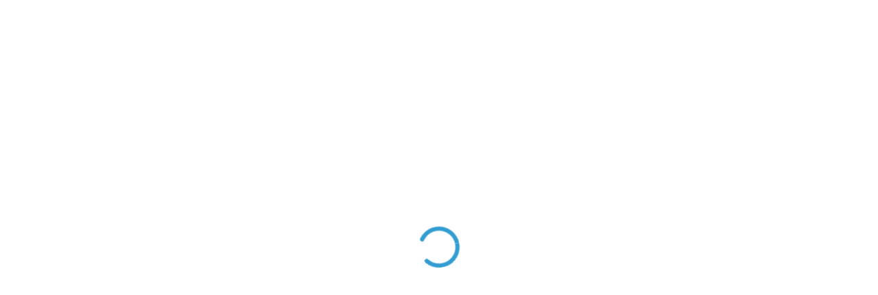

--- FILE ---
content_type: text/html; charset=UTF-8
request_url: https://tolson-consulting.com/fr/vi4-0-lintelligence-collective-au-service-du-deploiement-de-lindustrie-4-0/
body_size: 21902
content:
<!DOCTYPE html>

<html lang="fr-FR" prefix="og: https://ogp.me/ns#" class="no-js">
<head>
	
	<meta charset="UTF-8">
	
	<meta name="viewport" content="width=device-width, initial-scale=1, maximum-scale=1, user-scalable=0" /><link rel="alternate" hreflang="en" href="https://tolson-consulting.com/vi4-0-lintelligence-collective-au-service-du-deploiement-de-lindustrie-4-0/" />
<link rel="alternate" hreflang="fr" href="https://tolson-consulting.com/fr/vi4-0-lintelligence-collective-au-service-du-deploiement-de-lindustrie-4-0/" />

<!-- Optimisation des moteurs de recherche par Rank Math - https://rankmath.com/ -->
<title>VI4.0 : l’intelligence collective au service du déploiement de l’Industrie 4.0 - TOLSON Consulting</title>
<meta name="description" content="Maintenance prédictive, advanced forecasts, analytics, Intelligence Artificelle, digital twin, Supply Chain étendue, … autant d’appellations reprises article"/>
<meta name="robots" content="index, follow, max-snippet:-1, max-video-preview:-1, max-image-preview:large"/>
<link rel="canonical" href="https://tolson-consulting.com/fr/vi4-0-lintelligence-collective-au-service-du-deploiement-de-lindustrie-4-0/" />
<meta property="og:locale" content="fr_FR" />
<meta property="og:type" content="article" />
<meta property="og:title" content="VI4.0 : l’intelligence collective au service du déploiement de l’Industrie 4.0 - TOLSON Consulting" />
<meta property="og:description" content="Maintenance prédictive, advanced forecasts, analytics, Intelligence Artificelle, digital twin, Supply Chain étendue, … autant d’appellations reprises article" />
<meta property="og:url" content="https://tolson-consulting.com/fr/vi4-0-lintelligence-collective-au-service-du-deploiement-de-lindustrie-4-0/" />
<meta property="og:site_name" content="TOLSON Consulting" />
<meta property="article:section" content="Industry 4.co" />
<meta property="og:updated_time" content="2024-05-15T10:51:00+02:00" />
<meta property="og:image" content="https://tolson-consulting.com/wp-content/uploads/2020/03/Illustration.png" />
<meta property="og:image:secure_url" content="https://tolson-consulting.com/wp-content/uploads/2020/03/Illustration.png" />
<meta property="og:image:width" content="1586" />
<meta property="og:image:height" content="892" />
<meta property="og:image:alt" content="VI4.0 : l’intelligence collective au service du déploiement de l’Industrie 4.0" />
<meta property="og:image:type" content="image/png" />
<meta property="article:published_time" content="2020-03-24T07:31:42+01:00" />
<meta property="article:modified_time" content="2024-05-15T10:51:00+02:00" />
<meta name="twitter:card" content="summary_large_image" />
<meta name="twitter:title" content="VI4.0 : l’intelligence collective au service du déploiement de l’Industrie 4.0 - TOLSON Consulting" />
<meta name="twitter:description" content="Maintenance prédictive, advanced forecasts, analytics, Intelligence Artificelle, digital twin, Supply Chain étendue, … autant d’appellations reprises article" />
<meta name="twitter:image" content="https://tolson-consulting.com/wp-content/uploads/2020/03/Illustration.png" />
<meta name="twitter:label1" content="Écrit par" />
<meta name="twitter:data1" content="Mahawa Dramé" />
<meta name="twitter:label2" content="Temps de lecture" />
<meta name="twitter:data2" content="4 minutes" />
<script type="application/ld+json" class="rank-math-schema">{"@context":"https://schema.org","@graph":[{"@type":["Organization","Person"],"@id":"https://tolson-consulting.com/fr/#person/","name":"TOLSON Consulting","url":"https://tolson-consulting.com/fr/"},{"@type":"WebSite","@id":"https://tolson-consulting.com/fr/#website/","url":"https://tolson-consulting.com/fr/","name":"TOLSON Consulting","publisher":{"@id":"https://tolson-consulting.com/fr/#person/"},"inLanguage":"fr-FR"},{"@type":"ImageObject","@id":"https://tolson-consulting.com/wp-content/uploads/2020/03/Illustration.png","url":"https://tolson-consulting.com/wp-content/uploads/2020/03/Illustration.png","width":"1586","height":"892","inLanguage":"fr-FR"},{"@type":"WebPage","@id":"https://tolson-consulting.com/fr/vi4-0-lintelligence-collective-au-service-du-deploiement-de-lindustrie-4-0/#webpage","url":"https://tolson-consulting.com/fr/vi4-0-lintelligence-collective-au-service-du-deploiement-de-lindustrie-4-0/","name":"VI4.0 : l\u2019intelligence collective au service du d\u00e9ploiement de l\u2019Industrie 4.0 - TOLSON Consulting","datePublished":"2020-03-24T07:31:42+01:00","dateModified":"2024-05-15T10:51:00+02:00","isPartOf":{"@id":"https://tolson-consulting.com/fr/#website/"},"primaryImageOfPage":{"@id":"https://tolson-consulting.com/wp-content/uploads/2020/03/Illustration.png"},"inLanguage":"fr-FR"},{"@type":"Person","@id":"https://tolson-consulting.com/fr/author/mahawad/","name":"Mahawa Dram\u00e9","url":"https://tolson-consulting.com/fr/author/mahawad/","image":{"@type":"ImageObject","@id":"https://secure.gravatar.com/avatar/b1be62de3fdd21fa3fc8556f49f0b077?s=96&amp;d=mm&amp;r=g","url":"https://secure.gravatar.com/avatar/b1be62de3fdd21fa3fc8556f49f0b077?s=96&amp;d=mm&amp;r=g","caption":"Mahawa Dram\u00e9","inLanguage":"fr-FR"}},{"@type":"BlogPosting","headline":"VI4.0 : l\u2019intelligence collective au service du d\u00e9ploiement de l\u2019Industrie 4.0 - TOLSON Consulting","datePublished":"2020-03-24T07:31:42+01:00","dateModified":"2024-05-15T10:51:00+02:00","articleSection":"Industry 4.co, Op\u00e9rations","author":{"@id":"https://tolson-consulting.com/fr/author/mahawad/","name":"Mahawa Dram\u00e9"},"publisher":{"@id":"https://tolson-consulting.com/fr/#person/"},"description":"Maintenance pr\u00e9dictive, advanced forecasts, analytics, Intelligence Artificelle, digital twin, Supply Chain \u00e9tendue, \u2026 autant d\u2019appellations reprises article","name":"VI4.0 : l\u2019intelligence collective au service du d\u00e9ploiement de l\u2019Industrie 4.0 - TOLSON Consulting","@id":"https://tolson-consulting.com/fr/vi4-0-lintelligence-collective-au-service-du-deploiement-de-lindustrie-4-0/#richSnippet","isPartOf":{"@id":"https://tolson-consulting.com/fr/vi4-0-lintelligence-collective-au-service-du-deploiement-de-lindustrie-4-0/#webpage"},"image":{"@id":"https://tolson-consulting.com/wp-content/uploads/2020/03/Illustration.png"},"inLanguage":"fr-FR","mainEntityOfPage":{"@id":"https://tolson-consulting.com/fr/vi4-0-lintelligence-collective-au-service-du-deploiement-de-lindustrie-4-0/#webpage"}}]}</script>
<!-- /Extension Rank Math WordPress SEO -->

<link rel='dns-prefetch' href='//ajax.googleapis.com' />
<link rel='dns-prefetch' href='//stats.wp.com' />
<link rel='dns-prefetch' href='//fonts.googleapis.com' />
<link rel="alternate" type="application/rss+xml" title="TOLSON Consulting &raquo; Flux" href="https://tolson-consulting.com/fr/feed/" />
<link rel="alternate" type="application/rss+xml" title="TOLSON Consulting &raquo; Flux des commentaires" href="https://tolson-consulting.com/fr/comments/feed/" />
<link rel="alternate" type="application/rss+xml" title="TOLSON Consulting &raquo; VI4.0 : l’intelligence collective au service du déploiement de l’Industrie 4.0 Flux des commentaires" href="https://tolson-consulting.com/fr/vi4-0-lintelligence-collective-au-service-du-deploiement-de-lindustrie-4-0/feed/" />
		<!-- This site uses the Google Analytics by MonsterInsights plugin v9.11.1 - Using Analytics tracking - https://www.monsterinsights.com/ -->
							<script src="//www.googletagmanager.com/gtag/js?id=G-W2WJYPYK5Y"  data-cfasync="false" data-wpfc-render="false" type="text/javascript" async></script>
			<script data-cfasync="false" data-wpfc-render="false" type="text/javascript">
				var mi_version = '9.11.1';
				var mi_track_user = true;
				var mi_no_track_reason = '';
								var MonsterInsightsDefaultLocations = {"page_location":"https:\/\/tolson-consulting.com\/fr\/vi4-0-lintelligence-collective-au-service-du-deploiement-de-lindustrie-4-0\/"};
								if ( typeof MonsterInsightsPrivacyGuardFilter === 'function' ) {
					var MonsterInsightsLocations = (typeof MonsterInsightsExcludeQuery === 'object') ? MonsterInsightsPrivacyGuardFilter( MonsterInsightsExcludeQuery ) : MonsterInsightsPrivacyGuardFilter( MonsterInsightsDefaultLocations );
				} else {
					var MonsterInsightsLocations = (typeof MonsterInsightsExcludeQuery === 'object') ? MonsterInsightsExcludeQuery : MonsterInsightsDefaultLocations;
				}

								var disableStrs = [
										'ga-disable-G-W2WJYPYK5Y',
									];

				/* Function to detect opted out users */
				function __gtagTrackerIsOptedOut() {
					for (var index = 0; index < disableStrs.length; index++) {
						if (document.cookie.indexOf(disableStrs[index] + '=true') > -1) {
							return true;
						}
					}

					return false;
				}

				/* Disable tracking if the opt-out cookie exists. */
				if (__gtagTrackerIsOptedOut()) {
					for (var index = 0; index < disableStrs.length; index++) {
						window[disableStrs[index]] = true;
					}
				}

				/* Opt-out function */
				function __gtagTrackerOptout() {
					for (var index = 0; index < disableStrs.length; index++) {
						document.cookie = disableStrs[index] + '=true; expires=Thu, 31 Dec 2099 23:59:59 UTC; path=/';
						window[disableStrs[index]] = true;
					}
				}

				if ('undefined' === typeof gaOptout) {
					function gaOptout() {
						__gtagTrackerOptout();
					}
				}
								window.dataLayer = window.dataLayer || [];

				window.MonsterInsightsDualTracker = {
					helpers: {},
					trackers: {},
				};
				if (mi_track_user) {
					function __gtagDataLayer() {
						dataLayer.push(arguments);
					}

					function __gtagTracker(type, name, parameters) {
						if (!parameters) {
							parameters = {};
						}

						if (parameters.send_to) {
							__gtagDataLayer.apply(null, arguments);
							return;
						}

						if (type === 'event') {
														parameters.send_to = monsterinsights_frontend.v4_id;
							var hookName = name;
							if (typeof parameters['event_category'] !== 'undefined') {
								hookName = parameters['event_category'] + ':' + name;
							}

							if (typeof MonsterInsightsDualTracker.trackers[hookName] !== 'undefined') {
								MonsterInsightsDualTracker.trackers[hookName](parameters);
							} else {
								__gtagDataLayer('event', name, parameters);
							}
							
						} else {
							__gtagDataLayer.apply(null, arguments);
						}
					}

					__gtagTracker('js', new Date());
					__gtagTracker('set', {
						'developer_id.dZGIzZG': true,
											});
					if ( MonsterInsightsLocations.page_location ) {
						__gtagTracker('set', MonsterInsightsLocations);
					}
										__gtagTracker('config', 'G-W2WJYPYK5Y', {"forceSSL":"true","link_attribution":"true"} );
										window.gtag = __gtagTracker;										(function () {
						/* https://developers.google.com/analytics/devguides/collection/analyticsjs/ */
						/* ga and __gaTracker compatibility shim. */
						var noopfn = function () {
							return null;
						};
						var newtracker = function () {
							return new Tracker();
						};
						var Tracker = function () {
							return null;
						};
						var p = Tracker.prototype;
						p.get = noopfn;
						p.set = noopfn;
						p.send = function () {
							var args = Array.prototype.slice.call(arguments);
							args.unshift('send');
							__gaTracker.apply(null, args);
						};
						var __gaTracker = function () {
							var len = arguments.length;
							if (len === 0) {
								return;
							}
							var f = arguments[len - 1];
							if (typeof f !== 'object' || f === null || typeof f.hitCallback !== 'function') {
								if ('send' === arguments[0]) {
									var hitConverted, hitObject = false, action;
									if ('event' === arguments[1]) {
										if ('undefined' !== typeof arguments[3]) {
											hitObject = {
												'eventAction': arguments[3],
												'eventCategory': arguments[2],
												'eventLabel': arguments[4],
												'value': arguments[5] ? arguments[5] : 1,
											}
										}
									}
									if ('pageview' === arguments[1]) {
										if ('undefined' !== typeof arguments[2]) {
											hitObject = {
												'eventAction': 'page_view',
												'page_path': arguments[2],
											}
										}
									}
									if (typeof arguments[2] === 'object') {
										hitObject = arguments[2];
									}
									if (typeof arguments[5] === 'object') {
										Object.assign(hitObject, arguments[5]);
									}
									if ('undefined' !== typeof arguments[1].hitType) {
										hitObject = arguments[1];
										if ('pageview' === hitObject.hitType) {
											hitObject.eventAction = 'page_view';
										}
									}
									if (hitObject) {
										action = 'timing' === arguments[1].hitType ? 'timing_complete' : hitObject.eventAction;
										hitConverted = mapArgs(hitObject);
										__gtagTracker('event', action, hitConverted);
									}
								}
								return;
							}

							function mapArgs(args) {
								var arg, hit = {};
								var gaMap = {
									'eventCategory': 'event_category',
									'eventAction': 'event_action',
									'eventLabel': 'event_label',
									'eventValue': 'event_value',
									'nonInteraction': 'non_interaction',
									'timingCategory': 'event_category',
									'timingVar': 'name',
									'timingValue': 'value',
									'timingLabel': 'event_label',
									'page': 'page_path',
									'location': 'page_location',
									'title': 'page_title',
									'referrer' : 'page_referrer',
								};
								for (arg in args) {
																		if (!(!args.hasOwnProperty(arg) || !gaMap.hasOwnProperty(arg))) {
										hit[gaMap[arg]] = args[arg];
									} else {
										hit[arg] = args[arg];
									}
								}
								return hit;
							}

							try {
								f.hitCallback();
							} catch (ex) {
							}
						};
						__gaTracker.create = newtracker;
						__gaTracker.getByName = newtracker;
						__gaTracker.getAll = function () {
							return [];
						};
						__gaTracker.remove = noopfn;
						__gaTracker.loaded = true;
						window['__gaTracker'] = __gaTracker;
					})();
									} else {
										console.log("");
					(function () {
						function __gtagTracker() {
							return null;
						}

						window['__gtagTracker'] = __gtagTracker;
						window['gtag'] = __gtagTracker;
					})();
									}
			</script>
							<!-- / Google Analytics by MonsterInsights -->
		<script type="text/javascript">
/* <![CDATA[ */
window._wpemojiSettings = {"baseUrl":"https:\/\/s.w.org\/images\/core\/emoji\/15.0.3\/72x72\/","ext":".png","svgUrl":"https:\/\/s.w.org\/images\/core\/emoji\/15.0.3\/svg\/","svgExt":".svg","source":{"concatemoji":"https:\/\/tolson-consulting.com\/wp-includes\/js\/wp-emoji-release.min.js?ver=6.5.7"}};
/*! This file is auto-generated */
!function(i,n){var o,s,e;function c(e){try{var t={supportTests:e,timestamp:(new Date).valueOf()};sessionStorage.setItem(o,JSON.stringify(t))}catch(e){}}function p(e,t,n){e.clearRect(0,0,e.canvas.width,e.canvas.height),e.fillText(t,0,0);var t=new Uint32Array(e.getImageData(0,0,e.canvas.width,e.canvas.height).data),r=(e.clearRect(0,0,e.canvas.width,e.canvas.height),e.fillText(n,0,0),new Uint32Array(e.getImageData(0,0,e.canvas.width,e.canvas.height).data));return t.every(function(e,t){return e===r[t]})}function u(e,t,n){switch(t){case"flag":return n(e,"\ud83c\udff3\ufe0f\u200d\u26a7\ufe0f","\ud83c\udff3\ufe0f\u200b\u26a7\ufe0f")?!1:!n(e,"\ud83c\uddfa\ud83c\uddf3","\ud83c\uddfa\u200b\ud83c\uddf3")&&!n(e,"\ud83c\udff4\udb40\udc67\udb40\udc62\udb40\udc65\udb40\udc6e\udb40\udc67\udb40\udc7f","\ud83c\udff4\u200b\udb40\udc67\u200b\udb40\udc62\u200b\udb40\udc65\u200b\udb40\udc6e\u200b\udb40\udc67\u200b\udb40\udc7f");case"emoji":return!n(e,"\ud83d\udc26\u200d\u2b1b","\ud83d\udc26\u200b\u2b1b")}return!1}function f(e,t,n){var r="undefined"!=typeof WorkerGlobalScope&&self instanceof WorkerGlobalScope?new OffscreenCanvas(300,150):i.createElement("canvas"),a=r.getContext("2d",{willReadFrequently:!0}),o=(a.textBaseline="top",a.font="600 32px Arial",{});return e.forEach(function(e){o[e]=t(a,e,n)}),o}function t(e){var t=i.createElement("script");t.src=e,t.defer=!0,i.head.appendChild(t)}"undefined"!=typeof Promise&&(o="wpEmojiSettingsSupports",s=["flag","emoji"],n.supports={everything:!0,everythingExceptFlag:!0},e=new Promise(function(e){i.addEventListener("DOMContentLoaded",e,{once:!0})}),new Promise(function(t){var n=function(){try{var e=JSON.parse(sessionStorage.getItem(o));if("object"==typeof e&&"number"==typeof e.timestamp&&(new Date).valueOf()<e.timestamp+604800&&"object"==typeof e.supportTests)return e.supportTests}catch(e){}return null}();if(!n){if("undefined"!=typeof Worker&&"undefined"!=typeof OffscreenCanvas&&"undefined"!=typeof URL&&URL.createObjectURL&&"undefined"!=typeof Blob)try{var e="postMessage("+f.toString()+"("+[JSON.stringify(s),u.toString(),p.toString()].join(",")+"));",r=new Blob([e],{type:"text/javascript"}),a=new Worker(URL.createObjectURL(r),{name:"wpTestEmojiSupports"});return void(a.onmessage=function(e){c(n=e.data),a.terminate(),t(n)})}catch(e){}c(n=f(s,u,p))}t(n)}).then(function(e){for(var t in e)n.supports[t]=e[t],n.supports.everything=n.supports.everything&&n.supports[t],"flag"!==t&&(n.supports.everythingExceptFlag=n.supports.everythingExceptFlag&&n.supports[t]);n.supports.everythingExceptFlag=n.supports.everythingExceptFlag&&!n.supports.flag,n.DOMReady=!1,n.readyCallback=function(){n.DOMReady=!0}}).then(function(){return e}).then(function(){var e;n.supports.everything||(n.readyCallback(),(e=n.source||{}).concatemoji?t(e.concatemoji):e.wpemoji&&e.twemoji&&(t(e.twemoji),t(e.wpemoji)))}))}((window,document),window._wpemojiSettings);
/* ]]> */
</script>
<link rel='stylesheet' id='sdm-styles-css' href='https://tolson-consulting.com/wp-content/plugins/simple-download-monitor/css/sdm_wp_styles.css?ver=6.5.7' type='text/css' media='all' />
<style id='wp-emoji-styles-inline-css' type='text/css'>

	img.wp-smiley, img.emoji {
		display: inline !important;
		border: none !important;
		box-shadow: none !important;
		height: 1em !important;
		width: 1em !important;
		margin: 0 0.07em !important;
		vertical-align: -0.1em !important;
		background: none !important;
		padding: 0 !important;
	}
</style>
<link rel='stylesheet' id='wp-block-library-css' href='https://tolson-consulting.com/wp-includes/css/dist/block-library/style.min.css?ver=6.5.7' type='text/css' media='all' />
<style id='wp-block-library-inline-css' type='text/css'>
.has-text-align-justify{text-align:justify;}
</style>
<link rel='stylesheet' id='mediaelement-css' href='https://tolson-consulting.com/wp-includes/js/mediaelement/mediaelementplayer-legacy.min.css?ver=4.2.17' type='text/css' media='all' />
<link rel='stylesheet' id='wp-mediaelement-css' href='https://tolson-consulting.com/wp-includes/js/mediaelement/wp-mediaelement.min.css?ver=6.5.7' type='text/css' media='all' />
<style id='jetpack-sharing-buttons-style-inline-css' type='text/css'>
.jetpack-sharing-buttons__services-list{display:flex;flex-direction:row;flex-wrap:wrap;gap:0;list-style-type:none;margin:5px;padding:0}.jetpack-sharing-buttons__services-list.has-small-icon-size{font-size:12px}.jetpack-sharing-buttons__services-list.has-normal-icon-size{font-size:16px}.jetpack-sharing-buttons__services-list.has-large-icon-size{font-size:24px}.jetpack-sharing-buttons__services-list.has-huge-icon-size{font-size:36px}@media print{.jetpack-sharing-buttons__services-list{display:none!important}}.editor-styles-wrapper .wp-block-jetpack-sharing-buttons{gap:0;padding-inline-start:0}ul.jetpack-sharing-buttons__services-list.has-background{padding:1.25em 2.375em}
</style>
<style id='classic-theme-styles-inline-css' type='text/css'>
/*! This file is auto-generated */
.wp-block-button__link{color:#fff;background-color:#32373c;border-radius:9999px;box-shadow:none;text-decoration:none;padding:calc(.667em + 2px) calc(1.333em + 2px);font-size:1.125em}.wp-block-file__button{background:#32373c;color:#fff;text-decoration:none}
</style>
<style id='global-styles-inline-css' type='text/css'>
body{--wp--preset--color--black: #000000;--wp--preset--color--cyan-bluish-gray: #abb8c3;--wp--preset--color--white: #ffffff;--wp--preset--color--pale-pink: #f78da7;--wp--preset--color--vivid-red: #cf2e2e;--wp--preset--color--luminous-vivid-orange: #ff6900;--wp--preset--color--luminous-vivid-amber: #fcb900;--wp--preset--color--light-green-cyan: #7bdcb5;--wp--preset--color--vivid-green-cyan: #00d084;--wp--preset--color--pale-cyan-blue: #8ed1fc;--wp--preset--color--vivid-cyan-blue: #0693e3;--wp--preset--color--vivid-purple: #9b51e0;--wp--preset--gradient--vivid-cyan-blue-to-vivid-purple: linear-gradient(135deg,rgba(6,147,227,1) 0%,rgb(155,81,224) 100%);--wp--preset--gradient--light-green-cyan-to-vivid-green-cyan: linear-gradient(135deg,rgb(122,220,180) 0%,rgb(0,208,130) 100%);--wp--preset--gradient--luminous-vivid-amber-to-luminous-vivid-orange: linear-gradient(135deg,rgba(252,185,0,1) 0%,rgba(255,105,0,1) 100%);--wp--preset--gradient--luminous-vivid-orange-to-vivid-red: linear-gradient(135deg,rgba(255,105,0,1) 0%,rgb(207,46,46) 100%);--wp--preset--gradient--very-light-gray-to-cyan-bluish-gray: linear-gradient(135deg,rgb(238,238,238) 0%,rgb(169,184,195) 100%);--wp--preset--gradient--cool-to-warm-spectrum: linear-gradient(135deg,rgb(74,234,220) 0%,rgb(151,120,209) 20%,rgb(207,42,186) 40%,rgb(238,44,130) 60%,rgb(251,105,98) 80%,rgb(254,248,76) 100%);--wp--preset--gradient--blush-light-purple: linear-gradient(135deg,rgb(255,206,236) 0%,rgb(152,150,240) 100%);--wp--preset--gradient--blush-bordeaux: linear-gradient(135deg,rgb(254,205,165) 0%,rgb(254,45,45) 50%,rgb(107,0,62) 100%);--wp--preset--gradient--luminous-dusk: linear-gradient(135deg,rgb(255,203,112) 0%,rgb(199,81,192) 50%,rgb(65,88,208) 100%);--wp--preset--gradient--pale-ocean: linear-gradient(135deg,rgb(255,245,203) 0%,rgb(182,227,212) 50%,rgb(51,167,181) 100%);--wp--preset--gradient--electric-grass: linear-gradient(135deg,rgb(202,248,128) 0%,rgb(113,206,126) 100%);--wp--preset--gradient--midnight: linear-gradient(135deg,rgb(2,3,129) 0%,rgb(40,116,252) 100%);--wp--preset--font-size--small: 13px;--wp--preset--font-size--medium: 20px;--wp--preset--font-size--large: 36px;--wp--preset--font-size--x-large: 42px;--wp--preset--spacing--20: 0.44rem;--wp--preset--spacing--30: 0.67rem;--wp--preset--spacing--40: 1rem;--wp--preset--spacing--50: 1.5rem;--wp--preset--spacing--60: 2.25rem;--wp--preset--spacing--70: 3.38rem;--wp--preset--spacing--80: 5.06rem;--wp--preset--shadow--natural: 6px 6px 9px rgba(0, 0, 0, 0.2);--wp--preset--shadow--deep: 12px 12px 50px rgba(0, 0, 0, 0.4);--wp--preset--shadow--sharp: 6px 6px 0px rgba(0, 0, 0, 0.2);--wp--preset--shadow--outlined: 6px 6px 0px -3px rgba(255, 255, 255, 1), 6px 6px rgba(0, 0, 0, 1);--wp--preset--shadow--crisp: 6px 6px 0px rgba(0, 0, 0, 1);}:where(.is-layout-flex){gap: 0.5em;}:where(.is-layout-grid){gap: 0.5em;}body .is-layout-flex{display: flex;}body .is-layout-flex{flex-wrap: wrap;align-items: center;}body .is-layout-flex > *{margin: 0;}body .is-layout-grid{display: grid;}body .is-layout-grid > *{margin: 0;}:where(.wp-block-columns.is-layout-flex){gap: 2em;}:where(.wp-block-columns.is-layout-grid){gap: 2em;}:where(.wp-block-post-template.is-layout-flex){gap: 1.25em;}:where(.wp-block-post-template.is-layout-grid){gap: 1.25em;}.has-black-color{color: var(--wp--preset--color--black) !important;}.has-cyan-bluish-gray-color{color: var(--wp--preset--color--cyan-bluish-gray) !important;}.has-white-color{color: var(--wp--preset--color--white) !important;}.has-pale-pink-color{color: var(--wp--preset--color--pale-pink) !important;}.has-vivid-red-color{color: var(--wp--preset--color--vivid-red) !important;}.has-luminous-vivid-orange-color{color: var(--wp--preset--color--luminous-vivid-orange) !important;}.has-luminous-vivid-amber-color{color: var(--wp--preset--color--luminous-vivid-amber) !important;}.has-light-green-cyan-color{color: var(--wp--preset--color--light-green-cyan) !important;}.has-vivid-green-cyan-color{color: var(--wp--preset--color--vivid-green-cyan) !important;}.has-pale-cyan-blue-color{color: var(--wp--preset--color--pale-cyan-blue) !important;}.has-vivid-cyan-blue-color{color: var(--wp--preset--color--vivid-cyan-blue) !important;}.has-vivid-purple-color{color: var(--wp--preset--color--vivid-purple) !important;}.has-black-background-color{background-color: var(--wp--preset--color--black) !important;}.has-cyan-bluish-gray-background-color{background-color: var(--wp--preset--color--cyan-bluish-gray) !important;}.has-white-background-color{background-color: var(--wp--preset--color--white) !important;}.has-pale-pink-background-color{background-color: var(--wp--preset--color--pale-pink) !important;}.has-vivid-red-background-color{background-color: var(--wp--preset--color--vivid-red) !important;}.has-luminous-vivid-orange-background-color{background-color: var(--wp--preset--color--luminous-vivid-orange) !important;}.has-luminous-vivid-amber-background-color{background-color: var(--wp--preset--color--luminous-vivid-amber) !important;}.has-light-green-cyan-background-color{background-color: var(--wp--preset--color--light-green-cyan) !important;}.has-vivid-green-cyan-background-color{background-color: var(--wp--preset--color--vivid-green-cyan) !important;}.has-pale-cyan-blue-background-color{background-color: var(--wp--preset--color--pale-cyan-blue) !important;}.has-vivid-cyan-blue-background-color{background-color: var(--wp--preset--color--vivid-cyan-blue) !important;}.has-vivid-purple-background-color{background-color: var(--wp--preset--color--vivid-purple) !important;}.has-black-border-color{border-color: var(--wp--preset--color--black) !important;}.has-cyan-bluish-gray-border-color{border-color: var(--wp--preset--color--cyan-bluish-gray) !important;}.has-white-border-color{border-color: var(--wp--preset--color--white) !important;}.has-pale-pink-border-color{border-color: var(--wp--preset--color--pale-pink) !important;}.has-vivid-red-border-color{border-color: var(--wp--preset--color--vivid-red) !important;}.has-luminous-vivid-orange-border-color{border-color: var(--wp--preset--color--luminous-vivid-orange) !important;}.has-luminous-vivid-amber-border-color{border-color: var(--wp--preset--color--luminous-vivid-amber) !important;}.has-light-green-cyan-border-color{border-color: var(--wp--preset--color--light-green-cyan) !important;}.has-vivid-green-cyan-border-color{border-color: var(--wp--preset--color--vivid-green-cyan) !important;}.has-pale-cyan-blue-border-color{border-color: var(--wp--preset--color--pale-cyan-blue) !important;}.has-vivid-cyan-blue-border-color{border-color: var(--wp--preset--color--vivid-cyan-blue) !important;}.has-vivid-purple-border-color{border-color: var(--wp--preset--color--vivid-purple) !important;}.has-vivid-cyan-blue-to-vivid-purple-gradient-background{background: var(--wp--preset--gradient--vivid-cyan-blue-to-vivid-purple) !important;}.has-light-green-cyan-to-vivid-green-cyan-gradient-background{background: var(--wp--preset--gradient--light-green-cyan-to-vivid-green-cyan) !important;}.has-luminous-vivid-amber-to-luminous-vivid-orange-gradient-background{background: var(--wp--preset--gradient--luminous-vivid-amber-to-luminous-vivid-orange) !important;}.has-luminous-vivid-orange-to-vivid-red-gradient-background{background: var(--wp--preset--gradient--luminous-vivid-orange-to-vivid-red) !important;}.has-very-light-gray-to-cyan-bluish-gray-gradient-background{background: var(--wp--preset--gradient--very-light-gray-to-cyan-bluish-gray) !important;}.has-cool-to-warm-spectrum-gradient-background{background: var(--wp--preset--gradient--cool-to-warm-spectrum) !important;}.has-blush-light-purple-gradient-background{background: var(--wp--preset--gradient--blush-light-purple) !important;}.has-blush-bordeaux-gradient-background{background: var(--wp--preset--gradient--blush-bordeaux) !important;}.has-luminous-dusk-gradient-background{background: var(--wp--preset--gradient--luminous-dusk) !important;}.has-pale-ocean-gradient-background{background: var(--wp--preset--gradient--pale-ocean) !important;}.has-electric-grass-gradient-background{background: var(--wp--preset--gradient--electric-grass) !important;}.has-midnight-gradient-background{background: var(--wp--preset--gradient--midnight) !important;}.has-small-font-size{font-size: var(--wp--preset--font-size--small) !important;}.has-medium-font-size{font-size: var(--wp--preset--font-size--medium) !important;}.has-large-font-size{font-size: var(--wp--preset--font-size--large) !important;}.has-x-large-font-size{font-size: var(--wp--preset--font-size--x-large) !important;}
.wp-block-navigation a:where(:not(.wp-element-button)){color: inherit;}
:where(.wp-block-post-template.is-layout-flex){gap: 1.25em;}:where(.wp-block-post-template.is-layout-grid){gap: 1.25em;}
:where(.wp-block-columns.is-layout-flex){gap: 2em;}:where(.wp-block-columns.is-layout-grid){gap: 2em;}
.wp-block-pullquote{font-size: 1.5em;line-height: 1.6;}
</style>
<link rel='stylesheet' id='lvca-animate-styles-css' href='https://tolson-consulting.com/wp-content/plugins/addons-for-visual-composer/assets/css/animate.css?ver=3.9.2' type='text/css' media='all' />
<link rel='stylesheet' id='lvca-frontend-styles-css' href='https://tolson-consulting.com/wp-content/plugins/addons-for-visual-composer/assets/css/lvca-frontend.css?ver=3.9.2' type='text/css' media='all' />
<link rel='stylesheet' id='lvca-icomoon-styles-css' href='https://tolson-consulting.com/wp-content/plugins/addons-for-visual-composer/assets/css/icomoon.css?ver=3.9.2' type='text/css' media='all' />
<link rel='stylesheet' id='typed-cursor-css' href='https://tolson-consulting.com/wp-content/plugins/animated-typing-effect/assets/css/cursor.css?ver=6.5.7' type='text/css' media='all' />
<link rel='stylesheet' id='caw-icon-component-css' href='https://tolson-consulting.com/wp-content/plugins/classic-addons-wpbakery-page-builder-addons/css/icon-component.css?ver=6.5.7' type='text/css' media='all' />
<link rel='stylesheet' id='contact-form-7-css' href='https://tolson-consulting.com/wp-content/plugins/contact-form-7/includes/css/styles.css?ver=5.9.5' type='text/css' media='all' />
<link rel='stylesheet' id='salient-social-css' href='https://tolson-consulting.com/wp-content/plugins/salient-social/css/style.css?ver=1.1' type='text/css' media='all' />
<style id='salient-social-inline-css' type='text/css'>

  .sharing-default-minimal .nectar-love.loved,
  body .nectar-social[data-color-override="override"].fixed > a:before, 
  body .nectar-social[data-color-override="override"].fixed .nectar-social-inner a,
  .sharing-default-minimal .nectar-social[data-color-override="override"] .nectar-social-inner a:hover {
    background-color: #0c75b4;
  }
  .nectar-social.hover .nectar-love.loved,
  .nectar-social.hover > .nectar-love-button a:hover,
  .nectar-social[data-color-override="override"].hover > div a:hover,
  #single-below-header .nectar-social[data-color-override="override"].hover > div a:hover,
  .nectar-social[data-color-override="override"].hover .share-btn:hover,
  .sharing-default-minimal .nectar-social[data-color-override="override"] .nectar-social-inner a {
    border-color: #0c75b4;
  }
  #single-below-header .nectar-social.hover .nectar-love.loved i,
  #single-below-header .nectar-social.hover[data-color-override="override"] a:hover,
  #single-below-header .nectar-social.hover[data-color-override="override"] a:hover i,
  #single-below-header .nectar-social.hover .nectar-love-button a:hover i,
  .nectar-love:hover i,
  .hover .nectar-love:hover .total_loves,
  .nectar-love.loved i,
  .nectar-social.hover .nectar-love.loved .total_loves,
  .nectar-social.hover .share-btn:hover, 
  .nectar-social[data-color-override="override"].hover .nectar-social-inner a:hover,
  .nectar-social[data-color-override="override"].hover > div:hover span,
  .sharing-default-minimal .nectar-social[data-color-override="override"] .nectar-social-inner a:not(:hover) i,
  .sharing-default-minimal .nectar-social[data-color-override="override"] .nectar-social-inner a:not(:hover) {
    color: #0c75b4;
  }
</style>
<link rel='stylesheet' id='wpml-legacy-horizontal-list-0-css' href='//tolson-consulting.com/wp-content/plugins/sitepress-multilingual-cms/templates/language-switchers/legacy-list-horizontal/style.css?ver=1' type='text/css' media='all' />
<link rel='stylesheet' id='wpml-menu-item-0-css' href='//tolson-consulting.com/wp-content/plugins/sitepress-multilingual-cms/templates/language-switchers/menu-item/style.css?ver=1' type='text/css' media='all' />
<style id='wpml-menu-item-0-inline-css' type='text/css'>
li.wpml-ls-menu-item ul li a { width: auto; }
</style>
<link rel='stylesheet' id='lvca-accordion-css' href='https://tolson-consulting.com/wp-content/plugins/addons-for-visual-composer/includes/addons/accordion/css/style.css?ver=3.9.2' type='text/css' media='all' />
<link rel='stylesheet' id='lvca-slick-css' href='https://tolson-consulting.com/wp-content/plugins/addons-for-visual-composer/assets/css/slick.css?ver=3.9.2' type='text/css' media='all' />
<link rel='stylesheet' id='lvca-carousel-css' href='https://tolson-consulting.com/wp-content/plugins/addons-for-visual-composer/includes/addons/carousel/css/style.css?ver=3.9.2' type='text/css' media='all' />
<link rel='stylesheet' id='lvca-clients-css' href='https://tolson-consulting.com/wp-content/plugins/addons-for-visual-composer/includes/addons/clients/css/style.css?ver=3.9.2' type='text/css' media='all' />
<link rel='stylesheet' id='lvca-heading-css' href='https://tolson-consulting.com/wp-content/plugins/addons-for-visual-composer/includes/addons/heading/css/style.css?ver=3.9.2' type='text/css' media='all' />
<link rel='stylesheet' id='lvca-odometers-css' href='https://tolson-consulting.com/wp-content/plugins/addons-for-visual-composer/includes/addons/odometers/css/style.css?ver=3.9.2' type='text/css' media='all' />
<link rel='stylesheet' id='lvca-piecharts-css' href='https://tolson-consulting.com/wp-content/plugins/addons-for-visual-composer/includes/addons/piecharts/css/style.css?ver=3.9.2' type='text/css' media='all' />
<link rel='stylesheet' id='lvca-posts-carousel-css' href='https://tolson-consulting.com/wp-content/plugins/addons-for-visual-composer/includes/addons/posts-carousel/css/style.css?ver=3.9.2' type='text/css' media='all' />
<link rel='stylesheet' id='lvca-pricing-table-css' href='https://tolson-consulting.com/wp-content/plugins/addons-for-visual-composer/includes/addons/pricing-table/css/style.css?ver=3.9.2' type='text/css' media='all' />
<link rel='stylesheet' id='lvca-services-css' href='https://tolson-consulting.com/wp-content/plugins/addons-for-visual-composer/includes/addons/services/css/style.css?ver=3.9.2' type='text/css' media='all' />
<link rel='stylesheet' id='lvca-stats-bar-css' href='https://tolson-consulting.com/wp-content/plugins/addons-for-visual-composer/includes/addons/stats-bar/css/style.css?ver=3.9.2' type='text/css' media='all' />
<link rel='stylesheet' id='lvca-tabs-css' href='https://tolson-consulting.com/wp-content/plugins/addons-for-visual-composer/includes/addons/tabs/css/style.css?ver=3.9.2' type='text/css' media='all' />
<link rel='stylesheet' id='lvca-team-members-css' href='https://tolson-consulting.com/wp-content/plugins/addons-for-visual-composer/includes/addons/team/css/style.css?ver=3.9.2' type='text/css' media='all' />
<link rel='stylesheet' id='lvca-testimonials-css' href='https://tolson-consulting.com/wp-content/plugins/addons-for-visual-composer/includes/addons/testimonials/css/style.css?ver=3.9.2' type='text/css' media='all' />
<link rel='stylesheet' id='lvca-flexslider-css' href='https://tolson-consulting.com/wp-content/plugins/addons-for-visual-composer/assets/css/flexslider.css?ver=3.9.2' type='text/css' media='all' />
<link rel='stylesheet' id='lvca-testimonials-slider-css' href='https://tolson-consulting.com/wp-content/plugins/addons-for-visual-composer/includes/addons/testimonials-slider/css/style.css?ver=3.9.2' type='text/css' media='all' />
<link rel='stylesheet' id='lvca-portfolio-css' href='https://tolson-consulting.com/wp-content/plugins/addons-for-visual-composer/includes/addons/portfolio/css/style.css?ver=3.9.2' type='text/css' media='all' />
<link rel='stylesheet' id='cms-navigation-style-base-css' href='https://tolson-consulting.com/wp-content/plugins/wpml-cms-nav/res/css/cms-navigation-base.css?ver=1.5.0' type='text/css' media='screen' />
<link rel='stylesheet' id='cms-navigation-style-css' href='https://tolson-consulting.com/wp-content/plugins/wpml-cms-nav/res/css/cms-navigation.css?ver=1.5.0' type='text/css' media='screen' />
<link rel='stylesheet' id='font-awesome-css' href='https://tolson-consulting.com/wp-content/themes/salient/css/font-awesome.min.css?ver=4.6.4' type='text/css' media='all' />
<link rel='stylesheet' id='parent-style-css' href='https://tolson-consulting.com/wp-content/themes/salient/style.css?ver=12.1.6' type='text/css' media='all' />
<link rel='stylesheet' id='salient-grid-system-css' href='https://tolson-consulting.com/wp-content/themes/salient/css/grid-system.css?ver=12.1.6' type='text/css' media='all' />
<link rel='stylesheet' id='main-styles-css' href='https://tolson-consulting.com/wp-content/themes/salient/css/style.css?ver=12.1.6' type='text/css' media='all' />
<style id='main-styles-inline-css' type='text/css'>
html:not(.page-trans-loaded) { background-color: #ffffff; }
</style>
<link rel='stylesheet' id='nectar-single-styles-css' href='https://tolson-consulting.com/wp-content/themes/salient/css/single.css?ver=12.1.6' type='text/css' media='all' />
<link rel='stylesheet' id='fancyBox-css' href='https://tolson-consulting.com/wp-content/themes/salient/css/plugins/jquery.fancybox.css?ver=3.3.1' type='text/css' media='all' />
<link rel='stylesheet' id='nectar_default_font_open_sans-css' href='https://fonts.googleapis.com/css?family=Open+Sans%3A300%2C400%2C600%2C700&#038;subset=latin%2Clatin-ext' type='text/css' media='all' />
<link rel='stylesheet' id='responsive-css' href='https://tolson-consulting.com/wp-content/themes/salient/css/responsive.css?ver=12.1.6' type='text/css' media='all' />
<link rel='stylesheet' id='select2-css' href='https://tolson-consulting.com/wp-content/themes/salient/css/plugins/select2.css?ver=6.2' type='text/css' media='all' />
<link rel='stylesheet' id='salient-child-style-css' href='https://tolson-consulting.com/wp-content/themes/salient-child/style.css?ver=12.1.6' type='text/css' media='all' />
<link rel='stylesheet' id='skin-material-css' href='https://tolson-consulting.com/wp-content/themes/salient/css/skin-material.css?ver=12.1.6' type='text/css' media='all' />
<link rel='stylesheet' id='js_composer_front-css' href='https://tolson-consulting.com/wp-content/plugins/js_composer_salient/assets/css/js_composer.min.css?ver=6.4.2' type='text/css' media='all' />
<link rel='stylesheet' id='dynamic-css-css' href='https://tolson-consulting.com/wp-content/themes/salient/css/salient-dynamic-styles.css?ver=62217' type='text/css' media='all' />
<style id='dynamic-css-inline-css' type='text/css'>
#page-header-bg h1,#page-header-bg .subheader,.nectar-box-roll .overlaid-content h1,.nectar-box-roll .overlaid-content .subheader,#page-header-bg #portfolio-nav a i,body .section-title #portfolio-nav a:hover i,.page-header-no-bg h1,.page-header-no-bg span,#page-header-bg #portfolio-nav a i,#page-header-bg span,#page-header-bg #single-below-header a:hover,#page-header-bg #single-below-header a:focus,#page-header-bg.fullscreen-header .author-section a{color:#ffffff!important;}body #page-header-bg .pinterest-share i,body #page-header-bg .facebook-share i,body #page-header-bg .linkedin-share i,body #page-header-bg .twitter-share i,body #page-header-bg .google-plus-share i,body #page-header-bg .icon-salient-heart,body #page-header-bg .icon-salient-heart-2{color:#ffffff;}#page-header-bg[data-post-hs="default_minimal"] .inner-wrap > a:not(:hover){color:#ffffff;border-color:rgba(255,255,255,0.4);}.single #page-header-bg #single-below-header > span{border-color:rgba(255,255,255,0.4);}body .section-title #portfolio-nav a:hover i{opacity:0.75;}.single #page-header-bg .blog-title #single-meta .nectar-social.hover > div a,.single #page-header-bg .blog-title #single-meta > div a,.single #page-header-bg .blog-title #single-meta ul .n-shortcode a,#page-header-bg .blog-title #single-meta .nectar-social.hover .share-btn{border-color:rgba(255,255,255,0.4);}.single #page-header-bg .blog-title #single-meta .nectar-social.hover > div a:hover,#page-header-bg .blog-title #single-meta .nectar-social.hover .share-btn:hover,.single #page-header-bg .blog-title #single-meta div > a:hover,.single #page-header-bg .blog-title #single-meta ul .n-shortcode a:hover,.single #page-header-bg .blog-title #single-meta ul li:not(.meta-share-count):hover > a{border-color:rgba(255,255,255,1);}.single #page-header-bg #single-meta div span,.single #page-header-bg #single-meta > div a,.single #page-header-bg #single-meta > div i{color:#ffffff!important;}.single #page-header-bg #single-meta ul .meta-share-count .nectar-social a i{color:rgba(255,255,255,0.7)!important;}.single #page-header-bg #single-meta ul .meta-share-count .nectar-social a:hover i{color:rgba(255,255,255,1)!important;}@media only screen and (min-width:1000px){body #ajax-content-wrap.no-scroll{min-height:calc(100vh - 138px);height:calc(100vh - 138px)!important;}}@media only screen and (min-width:1000px){#page-header-wrap.fullscreen-header,#page-header-wrap.fullscreen-header #page-header-bg,html:not(.nectar-box-roll-loaded) .nectar-box-roll > #page-header-bg.fullscreen-header,.nectar_fullscreen_zoom_recent_projects,#nectar_fullscreen_rows:not(.afterLoaded) > div{height:calc(100vh - 137px);}.wpb_row.vc_row-o-full-height.top-level,.wpb_row.vc_row-o-full-height.top-level > .col.span_12{min-height:calc(100vh - 137px);}html:not(.nectar-box-roll-loaded) .nectar-box-roll > #page-header-bg.fullscreen-header{top:138px;}.nectar-slider-wrap[data-fullscreen="true"]:not(.loaded),.nectar-slider-wrap[data-fullscreen="true"]:not(.loaded) .swiper-container{height:calc(100vh - 136px)!important;}.admin-bar .nectar-slider-wrap[data-fullscreen="true"]:not(.loaded),.admin-bar .nectar-slider-wrap[data-fullscreen="true"]:not(.loaded) .swiper-container{height:calc(100vh - 136px - 32px)!important;}}#nectar_fullscreen_rows{background-color:;}
/*** Site-wide ***/

.scaled{  
  -ms-transform: scale(0.5);
  -webkit-transform: scale(0.5);
  -o-transform: scale(0.5);
  -moz-transform: scale(0.5);
  transform: scale(0.5);
}

li#menu-item-wpml-ls-9-en { 

}

img.wpml-ls-flag { 
  -ms-transform: scale(0.7);
  -webkit-transform: scale(0.7);
  -o-transform: scale(0.7);
  -moz-transform: scale(0.7);
  transform: scale(0.7);
}

/*** Mobile Language Switcher ***/

#slide-out-widget-area .inner .off-canvas-menu-container img.wpml-ls-flag { 
  -ms-transform: scale(2.5) !important; 
  -webkit-transform: scale(2.5) !important; 
  -o-transform: scale(2.5) !important; 
  -moz-transform: scale(2.5) !important; 
  transform: scale(2.5) !important; 
}




.no-link { 
    pointer-events: none;
}


.invert{
    -webkit-filter: invert(100%);
}

.callout-offers { 
    font-size: 180%;
    font-weight: 400;
    line-height: 1.5em;
    text-align: left;
}
.callout { 
    color:#613C96;
    font-size: 180%;
    line-height: 1.5em;
}
.white { 
    color: white !important; 
}

@media only screen and (max-width: 1000px) and (min-width: 1px) {
.mobile-padding { 
    padding-left: 8% !important;
}
}

.extra-padding { 
    padding-left: 8% !important;
}




/*** Navigation ***/



/*** Header ***/
.delay5 {
animation-delay: 4.5s;
}
.delay6 {
animation-delay: 5.5s;
}
/*** Typography ***/


body .main-content li { 
    line-height: 1.6em !important; 
    margin: 8px 0;!important
}



.vc_custom_heading { 
    padding: 10px 0 0 0;
}
h3.vc_custom_heading { 
    padding: 5px 0 0 0 !important;
}

div.controls { 
    display: none;
}

.blog-recent[data-style="minimal"] .col {
    padding: 40px;
    background-color: #ffffff;
}




h3 { 
    font-size: 30px;
} 

div.toggles h3 a { 
    font-size: 20px !important;
}

div.nectar-fancy-ul { 
    font-size: 20px !important;
    text-transform: uppercase; 
    font-weight: bold;
}

/*** Contact Form 7 ***/

.wpcf7-form p {
    width: 470px;
    max-width: 95%;
}

.wpcf7-form p br {
    display: none;
}

/*** Flip boxes ***/

.nectar-flip-box[data-flip-direction="vertical-to-bottom"] .flip-box-back,.nectar-flip-box[data-flip-direction="vertical-to-bottom"] .flip-box-front{
    min-height:330px !important;
    max-height:330px !important;
    
} 

.callout-flip p { 
    font-size: 130%;
    font-weight: 400;
    line-height: 1.5em;
    margin-bottom: 16px;
} 

/*** Team Members ***/



/*** Subscibe Form Submit Button ***/
div.sib_signup_box_inside_1 input.sib-default-btn {
    background: #613C96 !important;
    color: #ffffff;
    letter-spacing: 1px !important;
}

/*** Contact Pre-Footer ***/
.custom-footer{ 
    padding: 20px 4% 20px 8% !important;
}

@media only screen and (max-width: 1000px) and (min-width: 1px) {
.custom-footer{ 
    padding: 20px 4% 20px 18% !important;
}
}

body .main-content p { 
    padding-bottom: 0px !important;
}



div#copyright.row { 
    padding: 10px 0px !important;
}

#copyright p { 
    font-size: 12px;
}

/*** About Us Team Divs ***/

.team-meta p { 
    display: none !important;
}
.team-meta h3 { 
    font-size: 22px !important;
}

/*** Image Gallery ***/
.col.elastic-portfolio-item.regular.element
{
    max-width: 130px;
}
.col.elastic-portfolio-item.regular.element
{
    min-width: 110px !important;
}



.morphing-outline { 
    font-size: 2em;
    font-weight: bold;
}

/*** Sticky Side Buttons ***/

#ssb-container ul li p { 
    padding-bottom: 0px;
}
#ssb-container ul li span { 
    line-height: 32px;
}

.hubspot-link__container { 
    display: none !important;
}
#label-email-0119d523-fed6-4d68-b77d-4af26c53f634 { 
    color: white !important;
}
</style>
<link rel='stylesheet' id='redux-google-fonts-salient_redux-css' href='https://fonts.googleapis.com/css?family=Exo+2%3A800%2C500%2C400%7COpen+Sans%3A400%2C700%2C400italic&#038;ver=1744118260' type='text/css' media='all' />
<script type="text/javascript" src="https://tolson-consulting.com/wp-content/plugins/google-analytics-for-wordpress/assets/js/frontend-gtag.min.js?ver=9.11.1" id="monsterinsights-frontend-script-js" async="async" data-wp-strategy="async"></script>
<script data-cfasync="false" data-wpfc-render="false" type="text/javascript" id='monsterinsights-frontend-script-js-extra'>/* <![CDATA[ */
var monsterinsights_frontend = {"js_events_tracking":"true","download_extensions":"doc,pdf,ppt,zip,xls,docx,pptx,xlsx,ics","inbound_paths":"[{\"path\":\"\\\/go\\\/\",\"label\":\"affiliate\"},{\"path\":\"\\\/recommend\\\/\",\"label\":\"affiliate\"}]","home_url":"https:\/\/tolson-consulting.com\/fr\/","hash_tracking":"false","v4_id":"G-W2WJYPYK5Y"};/* ]]> */
</script>
<script type="text/javascript" src="https://tolson-consulting.com/wp-includes/js/jquery/jquery.min.js?ver=3.7.1" id="jquery-core-js"></script>
<script type="text/javascript" src="https://tolson-consulting.com/wp-includes/js/jquery/jquery-migrate.min.js?ver=3.4.1" id="jquery-migrate-js"></script>
<script type="text/javascript" src="https://tolson-consulting.com/wp-content/plugins/addons-for-visual-composer/assets/js/jquery.waypoints.min.js?ver=3.9.2" id="lvca-waypoints-js"></script>
<script type="text/javascript" id="lvca-frontend-scripts-js-extra">
/* <![CDATA[ */
var lvca_settings = {"mobile_width":"780","custom_css":""};
/* ]]> */
</script>
<script type="text/javascript" src="https://tolson-consulting.com/wp-content/plugins/addons-for-visual-composer/assets/js/lvca-frontend.min.js?ver=3.9.2" id="lvca-frontend-scripts-js"></script>
<script type="text/javascript" id="sdm-scripts-js-extra">
/* <![CDATA[ */
var sdm_ajax_script = {"ajaxurl":"https:\/\/tolson-consulting.com\/wp-admin\/admin-ajax.php"};
/* ]]> */
</script>
<script type="text/javascript" src="https://tolson-consulting.com/wp-content/plugins/simple-download-monitor/js/sdm_wp_scripts.js?ver=6.5.7" id="sdm-scripts-js"></script>
<script type="text/javascript" src="https://tolson-consulting.com/wp-content/plugins/addons-for-visual-composer/includes/addons/accordion/js/accordion.min.js?ver=3.9.2" id="lvca-accordion-js"></script>
<script type="text/javascript" src="https://tolson-consulting.com/wp-content/plugins/addons-for-visual-composer/assets/js/slick.min.js?ver=3.9.2" id="lvca-slick-carousel-js"></script>
<script type="text/javascript" src="https://tolson-consulting.com/wp-content/plugins/addons-for-visual-composer/assets/js/jquery.stats.min.js?ver=3.9.2" id="lvca-stats-js"></script>
<script type="text/javascript" src="https://tolson-consulting.com/wp-content/plugins/addons-for-visual-composer/includes/addons/odometers/js/odometer.min.js?ver=3.9.2" id="lvca-odometers-js"></script>
<script type="text/javascript" src="https://tolson-consulting.com/wp-content/plugins/addons-for-visual-composer/includes/addons/piecharts/js/piechart.min.js?ver=3.9.2" id="lvca-piecharts-js"></script>
<script type="text/javascript" src="https://tolson-consulting.com/wp-content/plugins/addons-for-visual-composer/includes/addons/posts-carousel/js/posts-carousel.min.js?ver=3.9.2" id="lvca-post-carousel-js"></script>
<script type="text/javascript" src="https://tolson-consulting.com/wp-content/plugins/addons-for-visual-composer/includes/addons/spacer/js/spacer.min.js?ver=3.9.2" id="lvca-spacer-js"></script>
<script type="text/javascript" src="https://tolson-consulting.com/wp-content/plugins/addons-for-visual-composer/includes/addons/services/js/services.min.js?ver=3.9.2" id="lvca-services-js"></script>
<script type="text/javascript" src="https://tolson-consulting.com/wp-content/plugins/addons-for-visual-composer/includes/addons/stats-bar/js/stats-bar.min.js?ver=3.9.2" id="lvca-stats-bar-js"></script>
<script type="text/javascript" src="https://tolson-consulting.com/wp-content/plugins/addons-for-visual-composer/includes/addons/tabs/js/tabs.min.js?ver=3.9.2" id="lvca-tabs-js"></script>
<script type="text/javascript" src="https://tolson-consulting.com/wp-content/plugins/addons-for-visual-composer/assets/js/jquery.flexslider.min.js?ver=3.9.2" id="lvca-flexslider-js"></script>
<script type="text/javascript" src="https://tolson-consulting.com/wp-content/plugins/addons-for-visual-composer/includes/addons/testimonials-slider/js/testimonials.min.js?ver=3.9.2" id="lvca-testimonials-slider-js"></script>
<script type="text/javascript" src="https://tolson-consulting.com/wp-content/plugins/addons-for-visual-composer/assets/js/isotope.pkgd.min.js?ver=3.9.2" id="lvca-isotope-js"></script>
<script type="text/javascript" src="https://tolson-consulting.com/wp-content/plugins/addons-for-visual-composer/assets/js/imagesloaded.pkgd.min.js?ver=3.9.2" id="lvca-imagesloaded-js"></script>
<script type="text/javascript" src="https://tolson-consulting.com/wp-content/plugins/addons-for-visual-composer/includes/addons/portfolio/js/portfolio.min.js?ver=3.9.2" id="lvca-portfolio-js"></script>
<link rel="https://api.w.org/" href="https://tolson-consulting.com/fr/wp-json/" /><link rel="alternate" type="application/json" href="https://tolson-consulting.com/fr/wp-json/wp/v2/posts/5142/" /><link rel="EditURI" type="application/rsd+xml" title="RSD" href="https://tolson-consulting.com/xmlrpc.php?rsd" />
<meta name="generator" content="WordPress 6.5.7" />
<link rel='shortlink' href='https://tolson-consulting.com/fr/?p=5142' />
<link rel="alternate" type="application/json+oembed" href="https://tolson-consulting.com/fr/wp-json/oembed/1.0/embed/?url=https%3A%2F%2Ftolson-consulting.com%2Ffr%2Fvi4-0-lintelligence-collective-au-service-du-deploiement-de-lindustrie-4-0%2F" />
<link rel="alternate" type="text/xml+oembed" href="https://tolson-consulting.com/fr/wp-json/oembed/1.0/embed/?url=https%3A%2F%2Ftolson-consulting.com%2Ffr%2Fvi4-0-lintelligence-collective-au-service-du-deploiement-de-lindustrie-4-0%2F&#038;format=xml" />
<meta name="generator" content="WPML ver:4.2.2 stt:1,4;" />
        <script type="text/javascript">
            (function () {
                window.lvca_fs = {can_use_premium_code: false};
            })();
        </script>
        	<style>img#wpstats{display:none}</style>
		<!-- Analytics by WP Statistics - https://wp-statistics.com -->
<script type="text/javascript"> var root = document.getElementsByTagName( "html" )[0]; root.setAttribute( "class", "js" ); </script><!-- Global site tag (gtag.js) - Google Analytics -->
<script async src="https://www.googletagmanager.com/gtag/js?id=UA-139935641-1"></script>
<script>
  window.dataLayer = window.dataLayer || [];
  function gtag(){dataLayer.push(arguments);}
  gtag('js', new Date());

  gtag('config', 'UA-139935641-1');
</script>

<!-- Start of HubSpot Embed Code -->
<script type="text/javascript" id="hs-script-loader" async defer src="//js.hs-scripts.com/6220171.js"></script>
<!-- End of HubSpot Embed Code -->
<meta name="generator" content="Powered by WPBakery Page Builder - drag and drop page builder for WordPress."/>
<noscript><style>.lazyload[data-src]{display:none !important;}</style></noscript><style>.lazyload{background-image:none !important;}.lazyload:before{background-image:none !important;}</style><link rel="icon" href="https://tolson-consulting.com/wp-content/uploads/2021/08/cropped-favicon2-32x32.png" sizes="32x32" />
<link rel="icon" href="https://tolson-consulting.com/wp-content/uploads/2021/08/cropped-favicon2-192x192.png" sizes="192x192" />
<link rel="apple-touch-icon" href="https://tolson-consulting.com/wp-content/uploads/2021/08/cropped-favicon2-180x180.png" />
<meta name="msapplication-TileImage" content="https://tolson-consulting.com/wp-content/uploads/2021/08/cropped-favicon2-270x270.png" />
<noscript><style> .wpb_animate_when_almost_visible { opacity: 1; }</style></noscript>	<meta name="google-site-verification" content="Pi7lkqC4dKiT9CKaArVxonZx50YdzwG5oAvyoGABfdI" />
</head>


<body class="post-template-default single single-post postid-5142 single-format-standard material wpb-js-composer js-comp-ver-6.4.2 vc_responsive" data-footer-reveal="false" data-footer-reveal-shadow="none" data-header-format="centered-menu-under-logo" data-body-border="off" data-boxed-style="" data-header-breakpoint="1000" data-dropdown-style="minimal" data-cae="easeOutCubic" data-cad="750" data-megamenu-width="contained" data-aie="none" data-ls="fancybox" data-apte="standard" data-hhun="0" data-fancy-form-rcs="1" data-form-style="default" data-form-submit="see-through" data-is="minimal" data-button-style="default" data-user-account-button="false" data-flex-cols="true" data-col-gap="default" data-header-inherit-rc="false" data-header-search="false" data-animated-anchors="true" data-ajax-transitions="true" data-full-width-header="false" data-slide-out-widget-area="true" data-slide-out-widget-area-style="slide-out-from-right" data-user-set-ocm="off" data-loading-animation="none" data-bg-header="false" data-responsive="1" data-ext-responsive="true" data-header-resize="0" data-header-color="custom" data-transparent-header="false" data-cart="false" data-remove-m-parallax="" data-remove-m-video-bgs="" data-m-animate="0" data-force-header-trans-color="light" data-smooth-scrolling="0" data-permanent-transparent="false" >
	
	<script type="text/javascript"> if(navigator.userAgent.match(/(Android|iPod|iPhone|iPad|BlackBerry|IEMobile|Opera Mini)/)) { document.body.className += " using-mobile-browser "; } </script><div class="ocm-effect-wrap"><div class="ocm-effect-wrap-inner"><div id="ajax-loading-screen" data-disable-mobile="1" data-disable-fade-on-click="0" data-effect="standard" data-method="standard"><div class="loading-icon none"><div class="material-icon">
									 <div class="spinner">
										 <div class="right-side"><div class="bar"></div></div>
										 <div class="left-side"><div class="bar"></div></div>
									 </div>
									 <div class="spinner color-2">
										 <div class="right-side"><div class="bar"></div></div>
										 <div class="left-side"><div class="bar"></div></div>
									 </div>
								 </div></div></div>	
	<div id="header-space"  data-header-mobile-fixed='1'></div> 
	
		
	<div id="header-outer" data-has-menu="true" data-has-buttons="no" data-header-button_style="default" data-using-pr-menu="false" data-mobile-fixed="1" data-ptnm="false" data-lhe="animated_underline" data-user-set-bg="#006394" data-format="centered-menu-under-logo" data-permanent-transparent="false" data-megamenu-rt="0" data-remove-fixed="0" data-header-resize="0" data-cart="false" data-transparency-option="0" data-box-shadow="small" data-shrink-num="20" data-using-secondary="0" data-using-logo="1" data-logo-height="42" data-m-logo-height="40" data-padding="28" data-full-width="false" data-condense="false" >
		
		
<div id="search-outer" class="nectar">
	<div id="search">
		<div class="container">
			 <div id="search-box">
				 <div class="inner-wrap">
					 <div class="col span_12">
						  <form role="search" action="https://tolson-consulting.com/fr/" method="GET">
														 <input type="text" name="s"  value="" placeholder="Search" /> 
							 								
						<span>Hit enter to search or ESC to close</span>						</form>
					</div><!--/span_12-->
				</div><!--/inner-wrap-->
			 </div><!--/search-box-->
			 <div id="close"><a href="#">
				<span class="close-wrap"> <span class="close-line close-line1"></span> <span class="close-line close-line2"></span> </span>				 </a></div>
		 </div><!--/container-->
	</div><!--/search-->
</div><!--/search-outer-->

<header id="top">
	<div class="container">
		<div class="row">
			<div class="col span_3">
				<a id="logo" href="https://tolson-consulting.com/fr/" data-supplied-ml-starting-dark="false" data-supplied-ml-starting="false" data-supplied-ml="false" >
					<img class="stnd  dark-version lazyload" alt="TOLSON Consulting" src="[data-uri]" data-src="https://tolson-consulting.com/wp-content/uploads/2021/09/Logo-Tolson-Blanc-HD-baseline-blanc.png" decoding="async" data-eio-rwidth="1920" data-eio-rheight="367" /><noscript><img class="stnd  dark-version" alt="TOLSON Consulting" src="https://tolson-consulting.com/wp-content/uploads/2021/09/Logo-Tolson-Blanc-HD-baseline-blanc.png" data-eio="l" /></noscript> 
				</a>
				
							</div><!--/span_3-->
			
			<div class="col span_9 col_last">
									<div class="slide-out-widget-area-toggle mobile-icon slide-out-from-right" data-custom-color="false" data-icon-animation="simple-transform">
						<div> <a href="#sidewidgetarea" aria-label="Navigation Menu" aria-expanded="false" class="closed">
							<span aria-hidden="true"> <i class="lines-button x2"> <i class="lines"></i> </i> </span>
						</a></div> 
					</div>
								
									
					<nav>
						
						<ul class="sf-menu">	
							<li id="menu-item-10724" class="menu-item menu-item-type-post_type menu-item-object-page menu-item-has-children menu-item-10724"><a href="https://tolson-consulting.com/fr/nos-expertises/">Expertises</a>
<ul class="sub-menu">
	<li id="menu-item-10517" class="menu-item menu-item-type-post_type menu-item-object-page menu-item-10517"><a href="https://tolson-consulting.com/fr/achats/">Achats</a></li>
	<li id="menu-item-9635" class="menu-item menu-item-type-post_type menu-item-object-page menu-item-9635"><a href="https://tolson-consulting.com/fr/operations/">Opérations</a></li>
	<li id="menu-item-10515" class="menu-item menu-item-type-post_type menu-item-object-page menu-item-10515"><a href="https://tolson-consulting.com/fr/sustainability/">Développement durable</a></li>
	<li id="menu-item-9903" class="menu-item menu-item-type-post_type menu-item-object-page menu-item-9903"><a href="https://tolson-consulting.com/fr/business-transformation/">Business Transformation</a></li>
	<li id="menu-item-6807" class="menu-item menu-item-type-post_type menu-item-object-page menu-item-6807"><a href="https://tolson-consulting.com/fr/tolson-digital-factory-awards/">Digital Factory Awards</a></li>
</ul>
</li>
<li id="menu-item-10526" class="menu-item menu-item-type-post_type menu-item-object-page menu-item-has-children menu-item-10526"><a href="https://tolson-consulting.com/fr/benchmarking-communities/">Communautés</a>
<ul class="sub-menu">
	<li id="menu-item-10529" class="menu-item menu-item-type-post_type menu-item-object-page menu-item-10529"><a href="https://tolson-consulting.com/fr/offre/vda-community/">VDA &#8211; Communauté Achat</a></li>
	<li id="menu-item-10528" class="menu-item menu-item-type-post_type menu-item-object-page menu-item-10528"><a href="https://tolson-consulting.com/fr/industry-4-co/">Industry 4.co – Manufacturing community</a></li>
	<li id="menu-item-10527" class="menu-item menu-item-type-post_type menu-item-object-page menu-item-10527"><a href="https://tolson-consulting.com/fr/sbc-sustainable-business-community/">SBC – Sustainable Business Community</a></li>
</ul>
</li>
<li id="menu-item-3422" class="menu-item menu-item-type-post_type menu-item-object-page menu-item-has-children menu-item-3422"><a href="https://tolson-consulting.com/fr/qui-sommes-nous/">A propos</a>
<ul class="sub-menu">
	<li id="menu-item-10525" class="menu-item menu-item-type-post_type menu-item-object-page menu-item-10525"><a href="https://tolson-consulting.com/fr/qui-sommes-nous/">Qui sommes nous</a></li>
	<li id="menu-item-3423" class="menu-item menu-item-type-post_type menu-item-object-page menu-item-3423"><a href="https://tolson-consulting.com/fr/clients/">Clients</a></li>
	<li id="menu-item-3424" class="menu-item menu-item-type-post_type menu-item-object-page menu-item-3424"><a href="https://tolson-consulting.com/fr/contact/">Contact</a></li>
</ul>
</li>
<li id="menu-item-4227" class="menu-item menu-item-type-post_type menu-item-object-page menu-item-4227"><a href="https://tolson-consulting.com/fr/rejoignez-nous/">Rejoignez-nous!</a></li>
<li id="menu-item-4023" class="menu-item menu-item-type-post_type menu-item-object-page current_page_parent menu-item-4023"><a href="https://tolson-consulting.com/fr/blog/">Blog</a></li>
<li id="menu-item-12863" class="menu-item menu-item-type-custom menu-item-object-custom menu-item-12863"><a href="https://tolson.insideboard.com/login">Connexion</a></li>
<li id="menu-item-wpml-ls-9-fr" class="menu-item wpml-ls-slot-9 wpml-ls-item wpml-ls-item-fr wpml-ls-current-language wpml-ls-menu-item wpml-ls-last-item menu-item-type-wpml_ls_menu_item menu-item-object-wpml_ls_menu_item menu-item-has-children menu-item-wpml-ls-9-fr"><a title="Français" href="https://tolson-consulting.com/fr/vi4-0-lintelligence-collective-au-service-du-deploiement-de-lindustrie-4-0/"><img class="wpml-ls-flag lazyload" src="[data-uri]" alt="fr" title="Français" data-src="https://tolson-consulting.com/wp-content/plugins/sitepress-multilingual-cms/res/flags/fr.png" decoding="async" data-eio-rwidth="18" data-eio-rheight="12"><noscript><img class="wpml-ls-flag" src="https://tolson-consulting.com/wp-content/plugins/sitepress-multilingual-cms/res/flags/fr.png" alt="fr" title="Français" data-eio="l"></noscript><span class="wpml-ls-native">Français</span></a>
<ul class="sub-menu">
	<li id="menu-item-wpml-ls-9-en" class="menu-item wpml-ls-slot-9 wpml-ls-item wpml-ls-item-en wpml-ls-menu-item wpml-ls-first-item menu-item-type-wpml_ls_menu_item menu-item-object-wpml_ls_menu_item menu-item-wpml-ls-9-en"><a title="English" href="https://tolson-consulting.com/vi4-0-lintelligence-collective-au-service-du-deploiement-de-lindustrie-4-0/"><img class="wpml-ls-flag lazyload" src="[data-uri]" alt="en" title="English" data-src="https://tolson-consulting.com/wp-content/plugins/sitepress-multilingual-cms/res/flags/en.png" decoding="async" data-eio-rwidth="18" data-eio-rheight="12"><noscript><img class="wpml-ls-flag" src="https://tolson-consulting.com/wp-content/plugins/sitepress-multilingual-cms/res/flags/en.png" alt="en" title="English" data-eio="l"></noscript><span class="wpml-ls-native">English</span></a></li>
</ul>
</li>
						</ul>
						

													<ul class="buttons sf-menu" data-user-set-ocm="off">
								
																
							</ul>
												
					</nav>
					
										
				</div><!--/span_9-->
				
								
			</div><!--/row-->
					</div><!--/container-->
	</header>
		
	</div>
	
		
	<div id="ajax-content-wrap">
		
		

<div class="container-wrap no-sidebar" data-midnight="dark" data-remove-post-date="0" data-remove-post-author="0" data-remove-post-comment-number="1">
	<div class="container main-content">
		
		
	  <div class="row heading-title hentry" data-header-style="default_minimal">
		<div class="col span_12 section-title blog-title">
				 
		  <span class="meta-category">

					<a class="industry4_co_fr" href="https://tolson-consulting.com/fr/category/operations/industry4_co_fr/" alt="View all posts in Industry 4.co">Industry 4.co</a><a class="operations" href="https://tolson-consulting.com/fr/category/operations/" alt="View all posts in Opérations">Opérations</a>			  </span> 

		  		  <h1 class="entry-title">VI4.0 : l’intelligence collective au service du déploiement de l’Industrie 4.0</h1>
		   
						<div id="single-below-header" data-hide-on-mobile="false">
				<span class="meta-author vcard author"><span class="fn">By <a href="https://tolson-consulting.com/fr/author/mahawad/" title="Articles par Mahawa Dramé" rel="author">Mahawa Dramé</a></span></span><span class="meta-date date published">24 mars 2020</span><span class="meta-date date updated rich-snippet-hidden">mai 15th, 2024</span><span class="meta-comment-count"><a href="https://tolson-consulting.com/fr/vi4-0-lintelligence-collective-au-service-du-deploiement-de-lindustrie-4-0/#respond">No Comments</a></span>			</div><!--/single-below-header-->
				</div><!--/section-title-->
	  </div><!--/row-->
	
				
		<div class="row">
			
						
			<div class="post-area col  span_12 col_last">
			
			
<article id="post-5142" class="post-5142 post type-post status-publish format-standard has-post-thumbnail category-industry4_co_fr category-operations">
  
  <div class="inner-wrap">

		<div class="post-content" data-hide-featured-media="1">
      
        <div class="content-inner">
		<div id="fws_697eb1d2c734b"  data-column-margin="default" data-midnight="dark"  class="wpb_row vc_row-fluid vc_row standard_section "  style="padding-top: 0px; padding-bottom: 0px; "><div class="row-bg-wrap" data-bg-animation="none" data-bg-overlay="false"><div class="inner-wrap"><div class="row-bg"  style=""></div></div><div class="row-bg-overlay" ></div></div><div class="row_col_wrap_12 col span_12 dark left">
	<div  class="vc_col-sm-12 wpb_column column_container vc_column_container col no-extra-padding"  data-t-w-inherits="default" data-bg-cover="" data-padding-pos="all" data-has-bg-color="false" data-bg-color="" data-bg-opacity="1" data-hover-bg="" data-hover-bg-opacity="1" data-animation="" data-delay="0" >
		<div class="vc_column-inner" ><div class="column-bg-overlay-wrap" data-bg-animation="none"><div class="column-bg-overlay"></div></div>
			<div class="wpb_wrapper">
				<div class="img-with-aniamtion-wrap center" data-max-width="100%" data-max-width-mobile="100%" data-border-radius="none" data-shadow="none" data-animation="fade-in"  style="margin-bottom: 20px; ">
      <div class="inner">
        <div class="hover-wrap" data-hover-animation="none"> 
          <div class="hover-wrap-inner">
            <img fetchpriority="high" decoding="async" class="img-with-animation skip-lazy " data-delay="0" height="170" width="1686" data-animation="fade-in" src="https://tolson-consulting.com/wp-content/uploads/2020/03/Bandeau2.png" alt="" srcset="https://tolson-consulting.com/wp-content/uploads/2020/03/Bandeau2.png 1686w, https://tolson-consulting.com/wp-content/uploads/2020/03/Bandeau2-300x30.png 300w, https://tolson-consulting.com/wp-content/uploads/2020/03/Bandeau2-768x77.png 768w, https://tolson-consulting.com/wp-content/uploads/2020/03/Bandeau2-1024x103.png 1024w" sizes="(min-width: 1450px) 75vw, (min-width: 1000px) 85vw, 100vw" />
          </div>
        </div>
      </div>
    </div>
<div class="wpb_text_column wpb_content_element " >
	<div class="wpb_wrapper">
		<p>Maintenance prédictive, advanced forecasts, analytics, Intelligence Artificelle, digital twin, Supply Chain étendue, … autant d’appellations reprises article après article et qui posent des questions bien légitimes aux managers des opérations : comment intégrer sans se disperser ces solutions associées à l’industrie 4.0 ? Par quoi commencer ? Est-ce un effet de mode ou une transformation profonde de nos organisations ?</p>
<p>&nbsp;</p>
<p>Pour avancer sur ces questions, depuis 2019 ce sont 15 grands groupes industriels* qui ont partagé leurs expériences sur ces sujets et ont identifié ensemble les moyens d’accélérer le déploiement du digital dans leurs Opérations.</p>
<p>&nbsp;</p>
<h3>Fonctionnement global et animation</h3>
<p>Au travers de son programme « Vision Industry 4.0 », TOLSON Consulting fédère, organise, anime, pilote et complète par ses propres apports les échanges de ces entreprises dans 11 groupes de travail avec près de 50 workshops en France et en Europe intégrant des visites d’usines et des témoignages d’experts. Les participants identifient ainsi les solutions pertinentes pour leurs activités, les bonnes pratiques à déployer, mais également se constituent un réseau de pairs qu’ils peuvent solliciter pour supporter et challenger leurs projets au quotidien. Suites aux mesures de confinement les sessions ont lieu en visio-conférence et privilégient l’utilisation d’outils digitaux collaboratifs.</p>
<p>&nbsp;</p>
<p>Le principe de cette communauté d’un genre nouveau est simple : partager en toute transparence l’expérience acquise sur des innovations passées, celle liée à des expérimentations en cours, mutualiser des ressources pour rechercher et tester de nouvelles solutions et réfléchir ensemble de manière structurée aux grandes orientations à adopter.</p>
<p>&nbsp;</p>
<p>VI4.0 s’organise en cycles successifs. Le second, a ainsi commencé en février pour une période de près d’un an. Au cours de chaque cycle, une dizaine de thèmes sont identifiés et les participants, 160 lors du dernier cycle, issus de fonctions diverses de leurs entreprises, se positionnent sur les thématiques les plus en accords avec leurs compétences et leurs besoins, évitant ainsi des discussions trop « génériques » sur le digital ou l’innovation.</p>
<p>&nbsp;</p>
<p>Si les thèmes identifiés l’an dernier faisaient la part belle aux développements communs d’une vision cible pour chaque problématique, à la définition de cas d’usages et à l’identification des meilleurs prestataires par technologie, le second cycle se veut encore plus tourné vers la mise en œuvre, le retour sur investissement et l’initialisation de projets communs par plusieurs des entreprises participantes.</p>
<p>&nbsp;</p>
<p>Les 11 thèmes identifiés pour 2020 s’organisent autour de 3 blocs : Supply Chain, Manufacturing et Transformation (organisation &amp; people). Chaque thème est subdivisé et abordé au cours de 3 à 6 ateliers chacun.</p>
	</div>
</div>



<div class="img-with-aniamtion-wrap center" data-max-width="100%" data-max-width-mobile="100%" data-border-radius="none" data-shadow="none" data-animation="fade-in"  style="margin-top: 10px; margin-bottom: 20px; ">
      <div class="inner">
        <div class="hover-wrap" data-hover-animation="none"> 
          <div class="hover-wrap-inner">
            <img decoding="async" class="img-with-animation skip-lazy " data-delay="0" height="1115" width="1906" data-animation="fade-in" src="https://tolson-consulting.com/wp-content/uploads/2020/03/Image-workstreams.png" alt="" srcset="https://tolson-consulting.com/wp-content/uploads/2020/03/Image-workstreams.png 1906w, https://tolson-consulting.com/wp-content/uploads/2020/03/Image-workstreams-300x175.png 300w, https://tolson-consulting.com/wp-content/uploads/2020/03/Image-workstreams-768x449.png 768w, https://tolson-consulting.com/wp-content/uploads/2020/03/Image-workstreams-1024x599.png 1024w" sizes="(min-width: 1450px) 75vw, (min-width: 1000px) 85vw, 100vw" />
          </div>
        </div>
      </div>
    </div>
<div class="wpb_text_column wpb_content_element " >
	<div class="wpb_wrapper">
		<h3></h3>
<h3>Dans la pratique ?</h3>
<p>Chaque entreprise participante choisit les quelques thèmes qui l’intéressent le plus. Elle identifie ses représentants qui seront les plus pertinents sur ces sujets pour participer aux échanges mensuels (réunions physiques ou calls). Suivant les sujets, les réunions donnent lieu à des échanges de benchmark structuré, de présentations de nouveaux acteurs, d’événements spécifiques (visite d’un centre de distribution ou d’une usine par exemple). Pour développer les relations directes entre participants, des afterworks thématiques sont également organisés.</p>
<p>&nbsp;</p>
<h3>Pourquoi ça marche ?</h3>
<p>Le succès de VI4.0 tient à plusieurs choses. Tout d’abord, la transformation digitale des Opérations nécessite une connaissance large de sujets, techniques mais également organisationnels, qui évoluent très vite. Il est ainsi souvent difficile de faire le tri entre recyclage marketing de solutions éculées et réelles innovations.</p>
<p>&nbsp;</p>
<p>En mettant en commun les retours d’expérience, les participants gagnent du temps et de l’argent. De plus, le partage est réalisé directement par les équipes métiers et n’est pas biaisé par un intérêt commercial.</p>
<p>&nbsp;</p>
<p>Ensuite, le fait de confier l’organisation de VI4.0 à un tiers, TOLSON, responsable de la qualité du programme et rémunéré pour cela, met l’ensemble sous tension et l’amène à produire des résultats concrets et opérationnels. Enfin, VI4.0 montre que, quel que soit le degré de maturité digitale d’une entreprise, les praticiens détiennent toujours un savoir à partager au moins sur un ou quelques thèmes ; et que même les plus aguerris ont toujours quelque chose à apprendre.</p>
<p>&nbsp;</p>
<p>Finalement VI4.0 par TOLSON est une initiative unique abordant de manière très pragmatique, grâce à la contribution de chaque participant, des thématiques d’experts avec des résultats opérationnels et concrets permettant à tout un chacun d’accélérer dans le déploiement de sa feuille de route Industrie du futur.</p>
<p>&nbsp;</p>
<p>* Aptar, Arkema, BIC, Danone, Essilor, Hutchinson, Imerys, Kingfisher, Legrand, L’Oréal, LVMH, Naval Group, Nexter, Saint Gobain, Thales</p>
<p>&nbsp;</p>
<h3>A propos de TOLSON Consulting</h3>
<p>TOLSON est un cabinet original dont le slogan est “Progress Together”. TOLSON intervient aussi bien au sein d’une entreprise, pour faire mieux travailler les collaborateurs ensemble (équipe dirigeante, entre fonctions, réorganisation ou déploiement d’une nouvelle solution), qu’entre entreprises pour faciliter des échanges d’un genre nouveau. Avec deux pratiques fortes, en Opérations et dans les Achats, TOLSON organise deux groupes de benchmarking novateurs, Vision Industry 4.0 pour les Opérations et VDA pour les Achats (Vision Digital Achats). Ces deux groupes réunissent plus de 30 entreprises internationales parmi les plus grandes françaises.</p>
	</div>
</div>




			</div> 
		</div>
	</div> 
</div></div>
</div>        
      </div><!--/post-content-->
      
    </div><!--/inner-wrap-->
    
</article>
		</div><!--/post-area-->
			
							
		</div><!--/row-->

		<div class="row">

			
			<div class="comments-section" data-author-bio="false">
				
<div class="comment-wrap " data-midnight="dark" data-comments-open="true">


			<!-- If comments are open, but there are no comments. -->

	 

	<div id="respond" class="comment-respond">
		<h3 id="reply-title" class="comment-reply-title">Leave a Reply <small><a rel="nofollow" id="cancel-comment-reply-link" href="/fr/vi4-0-lintelligence-collective-au-service-du-deploiement-de-lindustrie-4-0/#respond" style="display:none;">Cancel Reply</a></small></h3><p class="must-log-in">You must be <a href="https://tolson-consulting.com/wp-login.php?redirect_to=https%3A%2F%2Ftolson-consulting.com%2Ffr%2Fvi4-0-lintelligence-collective-au-service-du-deploiement-de-lindustrie-4-0%2F">logged in</a> to post a comment.</p>	</div><!-- #respond -->
	
</div>			</div>   

		</div><!--/row-->

	</div><!--/container main-content-->

</div><!--/container-wrap-->

<div class="nectar-social fixed" data-position="" data-rm-love="0" data-color-override="override"><a href="#"><i class="icon-default-style steadysets-icon-share"></i></a><div class="nectar-social-inner"><a class='linkedin-share nectar-sharing' href='#' title='Share this'> <i class='fa fa-linkedin'></i> <span class='social-text'>Share</span> </a></div></div>
<div id="footer-outer" data-midnight="light" data-cols="5" data-custom-color="true" data-disable-copyright="true" data-matching-section-color="false" data-copyright-line="false" data-using-bg-img="false" data-bg-img-overlay="0.8" data-full-width="false" data-using-widget-area="true" data-link-hover="default">
	
		
	<div id="footer-widgets" data-has-widgets="true" data-cols="5">
		
		<div class="container">
			
						
			<div class="row">
				
								
				<div class="col span_3">
					<!-- Footer widget area 1 -->
					<div id="media_image-4" class="widget widget_media_image"><a href="https://tolson-consulting.com/"><img width="300" height="58" src="[data-uri]" class="image wp-image-11138  attachment-medium size-medium lazyload" alt="" style="max-width: 100%; height: auto;" decoding="async"   data-src="https://tolson-consulting.com/wp-content/uploads/2022/07/Logo-Tolson-Blanc-baseline-grise-1-300x58.png" data-srcset="https://tolson-consulting.com/wp-content/uploads/2022/07/Logo-Tolson-Blanc-baseline-grise-1-300x58.png 300w, https://tolson-consulting.com/wp-content/uploads/2022/07/Logo-Tolson-Blanc-baseline-grise-1-768x147.png 768w, https://tolson-consulting.com/wp-content/uploads/2022/07/Logo-Tolson-Blanc-baseline-grise-1.png 797w" data-sizes="auto" data-eio-rwidth="300" data-eio-rheight="58" /><noscript><img width="300" height="58" src="https://tolson-consulting.com/wp-content/uploads/2022/07/Logo-Tolson-Blanc-baseline-grise-1-300x58.png" class="image wp-image-11138  attachment-medium size-medium" alt="" style="max-width: 100%; height: auto;" decoding="async" srcset="https://tolson-consulting.com/wp-content/uploads/2022/07/Logo-Tolson-Blanc-baseline-grise-1-300x58.png 300w, https://tolson-consulting.com/wp-content/uploads/2022/07/Logo-Tolson-Blanc-baseline-grise-1-768x147.png 768w, https://tolson-consulting.com/wp-content/uploads/2022/07/Logo-Tolson-Blanc-baseline-grise-1.png 797w" sizes="(max-width: 300px) 100vw, 300px" data-eio="l" /></noscript></a></div>					</div><!--/span_3-->
					
											
						<div class="col span_3">
							<!-- Footer widget area 2 -->
															
							</div><!--/span_3-->
							
												
						
													<div class="col span_3">
								<!-- Footer widget area 3 -->
								<div id="text-8" class="widget widget_text">			<div class="textwidget"><p><a href="https://tolson-consulting.com/fr/qui-sommes-nous/" aria-current="page">Qui sommes nous ?</a></p>
<p><a href="https://tolson-consulting.com/fr/rejoignez-nous/">Rejoindre TOLSON</a></p>
<p><a href="https://tolson-consulting.com/fr/contact/">Contact</a></p>
</div>
		</div>									
								</div><!--/span_3-->
														
															<div class="col span_3">
									<!-- Footer widget area 4 -->
									<div id="text-4" class="widget widget_text">			<div class="textwidget"><p><a href="https://www.linkedin.com/company/tolson-consulting/">Linkedin</a> / <a href="https://www.youtube.com/channel/UCmI5IF2vFcxBRQv1aio9H4g?app=desktop">Youtube</a></p>
<p><a href="https://www.eventbrite.com/o/tolson-consulting-48760167533">Eventbrite</a></p>
<p><a href="https://www.lafrenchfab.fr/entreprise/tolson/">FrenchFab</a></p>
</div>
		</div>										
									</div><!--/span_3-->
																
							</div><!--/row-->
							
														
						</div><!--/container-->
						
					</div><!--/footer-widgets-->
					
						
</div><!--/footer-outer-->

	
	<div id="slide-out-widget-area-bg" class="slide-out-from-right dark">
				</div>
		
		<div id="slide-out-widget-area" class="slide-out-from-right" data-dropdown-func="default" data-back-txt="Back">
			
			<div class="inner-wrap">			
			<div class="inner" data-prepend-menu-mobile="false">
				
				<a class="slide_out_area_close" href="#">
					<span class="close-wrap"> <span class="close-line close-line1"></span> <span class="close-line close-line2"></span> </span>				</a>
				
				
									<div class="off-canvas-menu-container mobile-only">
						
												
						<ul class="menu">
							<li class="menu-item menu-item-type-post_type menu-item-object-page menu-item-has-children menu-item-10724"><a href="https://tolson-consulting.com/fr/nos-expertises/">Expertises</a>
<ul class="sub-menu">
	<li class="menu-item menu-item-type-post_type menu-item-object-page menu-item-10517"><a href="https://tolson-consulting.com/fr/achats/">Achats</a></li>
	<li class="menu-item menu-item-type-post_type menu-item-object-page menu-item-9635"><a href="https://tolson-consulting.com/fr/operations/">Opérations</a></li>
	<li class="menu-item menu-item-type-post_type menu-item-object-page menu-item-10515"><a href="https://tolson-consulting.com/fr/sustainability/">Développement durable</a></li>
	<li class="menu-item menu-item-type-post_type menu-item-object-page menu-item-9903"><a href="https://tolson-consulting.com/fr/business-transformation/">Business Transformation</a></li>
	<li class="menu-item menu-item-type-post_type menu-item-object-page menu-item-6807"><a href="https://tolson-consulting.com/fr/tolson-digital-factory-awards/">Digital Factory Awards</a></li>
</ul>
</li>
<li class="menu-item menu-item-type-post_type menu-item-object-page menu-item-has-children menu-item-10526"><a href="https://tolson-consulting.com/fr/benchmarking-communities/">Communautés</a>
<ul class="sub-menu">
	<li class="menu-item menu-item-type-post_type menu-item-object-page menu-item-10529"><a href="https://tolson-consulting.com/fr/offre/vda-community/">VDA &#8211; Communauté Achat</a></li>
	<li class="menu-item menu-item-type-post_type menu-item-object-page menu-item-10528"><a href="https://tolson-consulting.com/fr/industry-4-co/">Industry 4.co – Manufacturing community</a></li>
	<li class="menu-item menu-item-type-post_type menu-item-object-page menu-item-10527"><a href="https://tolson-consulting.com/fr/sbc-sustainable-business-community/">SBC – Sustainable Business Community</a></li>
</ul>
</li>
<li class="menu-item menu-item-type-post_type menu-item-object-page menu-item-has-children menu-item-3422"><a href="https://tolson-consulting.com/fr/qui-sommes-nous/">A propos</a>
<ul class="sub-menu">
	<li class="menu-item menu-item-type-post_type menu-item-object-page menu-item-10525"><a href="https://tolson-consulting.com/fr/qui-sommes-nous/">Qui sommes nous</a></li>
	<li class="menu-item menu-item-type-post_type menu-item-object-page menu-item-3423"><a href="https://tolson-consulting.com/fr/clients/">Clients</a></li>
	<li class="menu-item menu-item-type-post_type menu-item-object-page menu-item-3424"><a href="https://tolson-consulting.com/fr/contact/">Contact</a></li>
</ul>
</li>
<li class="menu-item menu-item-type-post_type menu-item-object-page menu-item-4227"><a href="https://tolson-consulting.com/fr/rejoignez-nous/">Rejoignez-nous!</a></li>
<li class="menu-item menu-item-type-post_type menu-item-object-page current_page_parent menu-item-4023"><a href="https://tolson-consulting.com/fr/blog/">Blog</a></li>
<li class="menu-item menu-item-type-custom menu-item-object-custom menu-item-12863"><a href="https://tolson.insideboard.com/login">Connexion</a></li>
<li class="menu-item wpml-ls-slot-9 wpml-ls-item wpml-ls-item-fr wpml-ls-current-language wpml-ls-menu-item wpml-ls-last-item menu-item-type-wpml_ls_menu_item menu-item-object-wpml_ls_menu_item menu-item-has-children menu-item-wpml-ls-9-fr"><a title="Français" href="https://tolson-consulting.com/fr/vi4-0-lintelligence-collective-au-service-du-deploiement-de-lindustrie-4-0/"><img class="wpml-ls-flag lazyload" src="[data-uri]" alt="fr" title="Français" data-src="https://tolson-consulting.com/wp-content/plugins/sitepress-multilingual-cms/res/flags/fr.png" decoding="async" data-eio-rwidth="18" data-eio-rheight="12"><noscript><img class="wpml-ls-flag" src="https://tolson-consulting.com/wp-content/plugins/sitepress-multilingual-cms/res/flags/fr.png" alt="fr" title="Français" data-eio="l"></noscript><span class="wpml-ls-native">Français</span></a>
<ul class="sub-menu">
	<li class="menu-item wpml-ls-slot-9 wpml-ls-item wpml-ls-item-en wpml-ls-menu-item wpml-ls-first-item menu-item-type-wpml_ls_menu_item menu-item-object-wpml_ls_menu_item menu-item-wpml-ls-9-en"><a title="English" href="https://tolson-consulting.com/vi4-0-lintelligence-collective-au-service-du-deploiement-de-lindustrie-4-0/"><img class="wpml-ls-flag lazyload" src="[data-uri]" alt="en" title="English" data-src="https://tolson-consulting.com/wp-content/plugins/sitepress-multilingual-cms/res/flags/en.png" decoding="async" data-eio-rwidth="18" data-eio-rheight="12"><noscript><img class="wpml-ls-flag" src="https://tolson-consulting.com/wp-content/plugins/sitepress-multilingual-cms/res/flags/en.png" alt="en" title="English" data-eio="l"></noscript><span class="wpml-ls-native">English</span></a></li>
</ul>
</li>
							
						</ul>
						
						<ul class="menu secondary-header-items">
													</ul>
					</div>
										
				</div>
				
				<div class="bottom-meta-wrap"></div><!--/bottom-meta-wrap--></div> <!--/inner-wrap-->					
				</div>
		
</div> <!--/ajax-content-wrap-->

	<a id="to-top" class="
		"><i class="fa fa-angle-up"></i></a>
	</div></div><!--/ocm-effect-wrap--><script type="text/html" id="wpb-modifications"></script><script type="text/javascript" id="eio-lazy-load-js-before">
/* <![CDATA[ */
var eio_lazy_vars = {"exactdn_domain":"","skip_autoscale":0,"threshold":0,"use_dpr":1};
/* ]]> */
</script>
<script type="text/javascript" src="https://tolson-consulting.com/wp-content/plugins/ewww-image-optimizer/includes/lazysizes.min.js?ver=811" id="eio-lazy-load-js" async="async" data-wp-strategy="async"></script>
<script type="text/javascript" src="https://tolson-consulting.com/wp-content/plugins/animated-typing-effect/assets/js/typed.js?ver=1" id="typed-script-js"></script>
<script type="text/javascript" src="https://tolson-consulting.com/wp-content/plugins/animated-typing-effect/assets/js/typed.fe.js?ver=1" id="typed-frontend-js"></script>
<script type="text/javascript" src="https://tolson-consulting.com/wp-content/plugins/contact-form-7/includes/swv/js/index.js?ver=5.9.5" id="swv-js"></script>
<script type="text/javascript" id="contact-form-7-js-extra">
/* <![CDATA[ */
var wpcf7 = {"api":{"root":"https:\/\/tolson-consulting.com\/fr\/wp-json\/","namespace":"contact-form-7\/v1"}};
/* ]]> */
</script>
<script type="text/javascript" src="https://tolson-consulting.com/wp-content/plugins/contact-form-7/includes/js/index.js?ver=5.9.5" id="contact-form-7-js"></script>
<script type="text/javascript" src="https://ajax.googleapis.com/ajax/libs/webfont/1.6.26/webfont.js?ver=2.2.73.1" id="mo-google-webfont-js"></script>
<script type="text/javascript" id="mailoptin-js-extra">
/* <![CDATA[ */
var mailoptin_globals = {"public_js":"https:\/\/tolson-consulting.com\/wp-content\/plugins\/mailoptin\/src\/core\/src\/assets\/js\/src","public_sound":"https:\/\/tolson-consulting.com\/wp-content\/plugins\/mailoptin\/src\/core\/src\/assets\/sound\/","mailoptin_ajaxurl":"\/fr\/vi4-0-lintelligence-collective-au-service-du-deploiement-de-lindustrie-4-0\/?mailoptin-ajax=%%endpoint%%","is_customize_preview":"false","disable_impression_tracking":"false","sidebar":"0","js_required_title":"Le titre est obligatoire.","is_new_returning_visitors_cookies":"true"};
/* ]]> */
</script>
<script type="text/javascript" src="https://tolson-consulting.com/wp-content/plugins/mailoptin/src/core/src/assets/js/mailoptin.min.js?ver=2.2.73.1" id="mailoptin-js"></script>
<script type="text/javascript" id="salient-social-js-extra">
/* <![CDATA[ */
var nectarLove = {"ajaxurl":"https:\/\/tolson-consulting.com\/wp-admin\/admin-ajax.php","postID":"5142","rooturl":"https:\/\/tolson-consulting.com\/fr\/","loveNonce":"fe6d4e321e"};
/* ]]> */
</script>
<script type="text/javascript" src="https://tolson-consulting.com/wp-content/plugins/salient-social/js/salient-social.js?ver=1.1" id="salient-social-js"></script>
<script type="text/javascript" id="wp-statistics-tracker-js-extra">
/* <![CDATA[ */
var WP_Statistics_Tracker_Object = {"requestUrl":"https:\/\/tolson-consulting.com\/fr\/wp-json\/wp-statistics\/v2\/","ajaxUrl":"https:\/\/tolson-consulting.com\/wp-admin\/admin-ajax.php","hitParams":{"wp_statistics_hit":1,"source_type":"post","source_id":5142,"search_query":"","signature":"5abb29b78a8755731c1ff230b1a1459e","endpoint":"hit"},"onlineParams":{"wp_statistics_hit":1,"source_type":"post","source_id":5142,"search_query":"","signature":"5abb29b78a8755731c1ff230b1a1459e","endpoint":"online"},"option":{"userOnline":true,"consentLevel":"disabled","dntEnabled":false,"bypassAdBlockers":false,"isWpConsentApiActive":false,"trackAnonymously":false,"isPreview":false},"jsCheckTime":"60000"};
/* ]]> */
</script>
<script type="text/javascript" src="https://tolson-consulting.com/wp-content/plugins/wp-statistics/assets/js/tracker.js?ver=14.12.5" id="wp-statistics-tracker-js"></script>
<script type="text/javascript" src="https://tolson-consulting.com/wp-content/themes/salient/js/third-party/jquery.easing.js?ver=1.3" id="jquery-easing-js"></script>
<script type="text/javascript" src="https://tolson-consulting.com/wp-content/themes/salient/js/third-party/jquery.mousewheel.js?ver=3.1.13" id="jquery-mousewheel-js"></script>
<script type="text/javascript" src="https://tolson-consulting.com/wp-content/themes/salient/js/priority.js?ver=12.1.6" id="nectar_priority-js"></script>
<script type="text/javascript" src="https://tolson-consulting.com/wp-content/themes/salient/js/third-party/transit.js?ver=0.9.9" id="nectar-transit-js"></script>
<script type="text/javascript" src="https://tolson-consulting.com/wp-content/themes/salient/js/third-party/waypoints.js?ver=4.0.1" id="nectar-waypoints-js"></script>
<script type="text/javascript" src="https://tolson-consulting.com/wp-content/plugins/salient-portfolio/js/third-party/imagesLoaded.min.js?ver=4.1.4" id="imagesLoaded-js"></script>
<script type="text/javascript" src="https://tolson-consulting.com/wp-content/themes/salient/js/third-party/hoverintent.js?ver=1.9" id="hoverintent-js"></script>
<script type="text/javascript" src="https://tolson-consulting.com/wp-content/themes/salient/js/third-party/jquery.fancybox.min.js?ver=3.3.1" id="fancyBox-js"></script>
<script type="text/javascript" src="https://tolson-consulting.com/wp-content/themes/salient/js/third-party/superfish.js?ver=1.4.8" id="superfish-js"></script>
<script type="text/javascript" id="nectar-frontend-js-extra">
/* <![CDATA[ */
var nectarLove = {"ajaxurl":"https:\/\/tolson-consulting.com\/wp-admin\/admin-ajax.php","postID":"5142","rooturl":"https:\/\/tolson-consulting.com\/fr\/","disqusComments":"false","loveNonce":"fe6d4e321e","mapApiKey":""};
/* ]]> */
</script>
<script type="text/javascript" src="https://tolson-consulting.com/wp-content/themes/salient/js/init.js?ver=12.1.6" id="nectar-frontend-js"></script>
<script type="text/javascript" src="https://tolson-consulting.com/wp-content/plugins/salient-core/js/third-party/touchswipe.min.js?ver=1.0" id="touchswipe-js"></script>
<script type="text/javascript" src="https://tolson-consulting.com/wp-content/themes/salient/js/third-party/select2.min.js?ver=3.5.2" id="select2-js"></script>
<script type="text/javascript" src="https://tolson-consulting.com/wp-includes/js/comment-reply.min.js?ver=6.5.7" id="comment-reply-js" async="async" data-wp-strategy="async"></script>
<script type="text/javascript" src="https://stats.wp.com/e-202605.js" id="jetpack-stats-js" data-wp-strategy="defer"></script>
<script type="text/javascript" id="jetpack-stats-js-after">
/* <![CDATA[ */
_stq = window._stq || [];
_stq.push([ "view", JSON.parse("{\"v\":\"ext\",\"blog\":\"233151248\",\"post\":\"5142\",\"tz\":\"1\",\"srv\":\"tolson-consulting.com\",\"j\":\"1:13.4.4\"}") ]);
_stq.push([ "clickTrackerInit", "233151248", "5142" ]);
/* ]]> */
</script>
<script type="text/javascript" src="https://tolson-consulting.com/wp-content/plugins/js_composer_salient/assets/js/dist/js_composer_front.min.js?ver=6.4.2" id="wpb_composer_front_js-js"></script>
<script type="text/javascript">
window.addEventListener("load", function(event) {
jQuery(".cfx_form_main,.wpcf7-form,.wpforms-form,.gform_wrapper form").each(function(){
var form=jQuery(this); 
var screen_width=""; var screen_height="";
 if(screen_width == ""){
 if(screen){
   screen_width=screen.width;  
 }else{
     screen_width=jQuery(window).width();
 }    }  
  if(screen_height == ""){
 if(screen){
   screen_height=screen.height;  
 }else{
     screen_height=jQuery(window).height();
 }    }
form.append('<input type="hidden" name="vx_width" value="'+screen_width+'">');
form.append('<input type="hidden" name="vx_height" value="'+screen_height+'">');
form.append('<input type="hidden" name="vx_url" value="'+window.location.href+'">');  
}); 

});
</script> 
		<script id="kama-click-counter">(function(){ const params = { kcckey : 'kcccount', pidkey : 'kccpid', urlpatt : 'https://tolson-consulting.com/fr/?download={download}&kccpid={in_post}&kcccount={url}', aclass : 'count', questSymbol : '__QUESTION__', ampSymbol : '__AMPERSAND__' }; document.addEventListener( 'click', clickEventHandler ); document.addEventListener( 'mousedown', clickEventHandler ); document.addEventListener( 'contextmenu ', clickEventHandler ); document.addEventListener( 'mouseover', hideUglyKccUrl ); function hideUglyKccUrl( ev ){ let a = ev.target; if( 'A' !== a.tagName || a.href.indexOf( params.kcckey ) === -1 ){ return; } let match = a.href.match( new RegExp( params.kcckey +'=(.*)' ) ); if( match && match[1] ){ let realurl = match[1]; if( parseInt( realurl ) ){ realurl = '/#download' + realurl; } a.dataset.kccurl = a.href.replace( realurl, replaceUrlExtraSymbols( realurl ) ); a.href = realurl; } } function replaceUrlExtraSymbols( url ){ return url .replace( /[?]/g, params.questSymbol ) .replace( /[&]/g, params.ampSymbol ); } function clickEventHandler( ev ){ let a = ev.target.closest( `.${params.aclass}` ); if( !a || 'A' !== a.tagName ){ return; } if( a.dataset.kccurl ){ a.href = a.dataset.kccurl; return; } let href = a.href; if( href.indexOf( params.kcckey ) !== -1 ){ let match = href.match( new RegExp( params.kcckey +'=(.*)' ) ); if ( match && match[1] ) { let url = match[1]; if( !! parseInt( url ) ){ url = '/#download' + url; } a.href = url; a.dataset.kccurl = href.replace( url, replaceUrlExtraSymbols( url ) ); } } else if( a.classList.contains( params.aclass ) ){ let pid = a.dataset[ params.pidkey ] || ''; let kccurl = params.urlpatt.replace( '{in_post}', pid ) .replace( '{download}', ( a.dataset.kccdownload ? 1 : '' ) ) .replace( '{url}', replaceUrlExtraSymbols( href ) ); a.dataset.kccurl = kccurl; } a.dataset.kccurl && ( a.href = a.dataset.kccurl ); } })(); </script>
		</body>
</html>

--- FILE ---
content_type: text/css
request_url: https://tolson-consulting.com/wp-content/themes/salient-child/style.css?ver=12.1.6
body_size: 766
content:
/*
Theme Name: Salient Child Theme
Theme URI: http: //mysite.com/
Description: This is a custom child theme for Salient
Author: My Name
Author URI: http: //mysite.com/
Template: salient
Version: 0.1
*/

.nonaafficha{
	display:none !important;
}


.borderblue{
	font-family: PT Sans !important;
	border: 2px solid #0c75b4 !important;
}

.borderblueclair{
	font-family: PT Sans !important;
	border: 2px solid #28aaea !important;
}

.grandacent .vc_column-inner{
	height: 100% !important;
}


.newmargin .flickity-viewport{
	margin: 70px 0 100px 0 !important;
}

.newmargin2 .flickity-viewport{
	margin: 30px 0 40px 0 !important;
}

.newmargin2 .flickity-page-dots{
	display: none !important;
}

.addmarginhautpage{
	margin-top: 25px !important;
}

.testimonial_slider .image-icon.has-bg {
    width: 130px !important;
	height: 130px !important;
	margin-bottom : 0px !important;
}

.testimonial-V2 .testimonial_slider blockquote p {
    font-size: 20px !important;
    text-align: justify !important;
	margin-bottom: 10px !important;
}

.testimonial-V2 .testimonial_slider blockquote .title {
    font-size: 22px !important;
}

.testimonial-V2 .testimonial_slider blockquote .testimonial-name {
    font-size: 26px !important;
	margin-bottom: 10px !important;
}

.testimonial-V2 .testimonial_slider blockquote .open-quote{
	font-size: 26px !important;
}

.testimonial-V2 .testimonial_slider blockquote .close-quote{
	font-size: 26px !important;
}

.nectar-button span {
	font-size: 18px !important;
}

.listereduite .nectar-icon-list-item {
    margin-bottom: 20px !important;
}

.listereduite .nectar-icon-list-item h4 {
	font-size: 20px !important; 
}

#top #logo
{
	    margin: 15px 0 15px 0 !important;
}

.carouseldates .owl-stage{
	padding: 0 !important;
}

.marginneg{
	margin-bottom: -120px !important;
	z-index: 0 !important;
	margin-top: -120px !important;
}

.sliderblog .nectar-recent-posts-slider_multiple_visible{
	padding-bottom: 40px !important;
	margin-bottom: 0px !important;
}

.sliderblog .flickity-page-dots{
	display: none !important;
}

.industrypilars .nectar_icon_wrap{
	margin-bottom: 0 !important;
	margin-top: 15px !important;
}

#header-space{
	height: 50px !important;
}

.bandeaunews .owl-dots{
	display: none !important;
}

.bandeaunews {
	vertical-align: middle !important;
}

.bandeaunews .owl-stage{
	padding-top: 0 !important;
	padding-bottom: 0 !important;
}

.bandeaunewsevents .vc_column-inner{
	padding: 5px 0 5px 0 !important;
}

.notreoffre h3{
	font-size: 25px !important;
}

.homepageh3 h3{
	font-size: 25px !important;
}

#testup{
	position: fixed !important;
	top: 104px !important;
	z-index: 999 !important;
	left: 0px !important;
	margin: 0 !important;
}

#footer-outer .span_3 .right-edge{
	width: 100% !important;
}